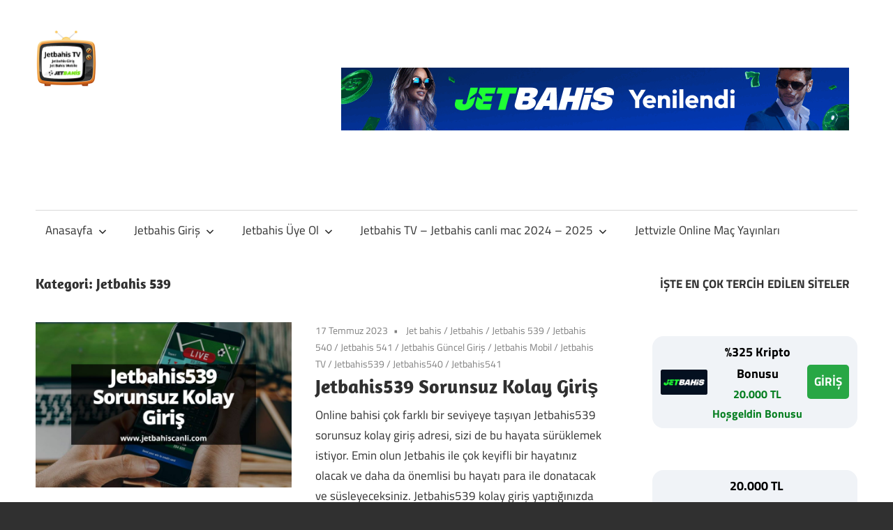

--- FILE ---
content_type: text/html; charset=UTF-8
request_url: https://www.jetbahiscanli.com/category/jetbahis-539/
body_size: 19822
content:
<!DOCTYPE html>
<html lang="tr" prefix="og: https://ogp.me/ns#">

<head>
<meta charset="UTF-8">
<meta name="viewport" content="width=device-width, initial-scale=1">
<link rel="profile" href="http://gmpg.org/xfn/11">
<link rel="pingback" href="https://www.jetbahiscanli.com/xmlrpc.php">


<!-- Rank Math PRO tarafından Arama Motoru Optimizasyonu - https://rankmath.com/ -->
<title>Jetbahis 539 arşivleri - Jetbahis TV</title>
<meta name="robots" content="follow, index, max-snippet:-1, max-video-preview:-1, max-image-preview:large"/>
<link rel="canonical" href="https://www.jetbahiscanli.com/category/jetbahis-539/" />
<meta property="og:locale" content="tr_TR" />
<meta property="og:type" content="article" />
<meta property="og:title" content="Jetbahis 539 arşivleri - Jetbahis TV" />
<meta property="og:url" content="https://www.jetbahiscanli.com/category/jetbahis-539/" />
<meta property="og:site_name" content="Jetbahis TV" />
<meta property="og:image" content="https://www.jetbahiscanli.com/wp-content/uploads/2020/07/jetbahis-rank-seo.jpg" />
<meta property="og:image:secure_url" content="https://www.jetbahiscanli.com/wp-content/uploads/2020/07/jetbahis-rank-seo.jpg" />
<meta property="og:image:width" content="1200" />
<meta property="og:image:height" content="630" />
<meta property="og:image:type" content="image/jpeg" />
<meta name="twitter:card" content="summary_large_image" />
<meta name="twitter:title" content="Jetbahis 539 arşivleri - Jetbahis TV" />
<meta name="twitter:image" content="https://www.jetbahiscanli.com/wp-content/uploads/2020/07/jetbahis-rank-seo.jpg" />
<meta name="twitter:label1" content="Yazılar" />
<meta name="twitter:data1" content="1" />
<script type="application/ld+json" class="rank-math-schema-pro">{"@context":"https://schema.org","@graph":[{"@type":"Organization","@id":"https://www.jetbahiscanli.com/#organization","name":"Jetbahis Giri\u015f","url":"https://www.jetbahiscanli.com","logo":{"@type":"ImageObject","@id":"https://www.jetbahiscanli.com/#logo","url":"https://www.jetbahiscanli.com/wp-content/uploads/2020/07/jetlogo.png","contentUrl":"https://www.jetbahiscanli.com/wp-content/uploads/2020/07/jetlogo.png","caption":"Jetbahis Giri\u015f","inLanguage":"tr","width":"472","height":"73"}},{"@type":"WebSite","@id":"https://www.jetbahiscanli.com/#website","url":"https://www.jetbahiscanli.com","name":"Jetbahis Giri\u015f","publisher":{"@id":"https://www.jetbahiscanli.com/#organization"},"inLanguage":"tr"},{"@type":"CollectionPage","@id":"https://www.jetbahiscanli.com/category/jetbahis-539/#webpage","url":"https://www.jetbahiscanli.com/category/jetbahis-539/","name":"Jetbahis 539 ar\u015fivleri - Jetbahis TV","isPartOf":{"@id":"https://www.jetbahiscanli.com/#website"},"inLanguage":"tr"}]}</script>
<!-- /Rank Math WordPress SEO eklentisi -->

<link rel="amphtml" href="https://www.jetbahiscanli.com/category/jetbahis-539/amp/" /><meta name="generator" content="AMP for WP 1.1.11"/><link rel="alternate" type="application/rss+xml" title="Jetbahis TV &raquo; akışı" href="https://www.jetbahiscanli.com/feed/" />
<link rel="alternate" type="application/rss+xml" title="Jetbahis TV &raquo; Jetbahis 539 kategori akışı" href="https://www.jetbahiscanli.com/category/jetbahis-539/feed/" />
<style id='wp-img-auto-sizes-contain-inline-css' type='text/css'>
img:is([sizes=auto i],[sizes^="auto," i]){contain-intrinsic-size:3000px 1500px}
/*# sourceURL=wp-img-auto-sizes-contain-inline-css */
</style>
<link rel='stylesheet' id='maxwell-theme-fonts-css' href='https://www.jetbahiscanli.com/wp-content/fonts/406ac56797c280e19abbab17cc7281bb.css?ver=20201110' type='text/css' media='all' />
<style id='wp-emoji-styles-inline-css' type='text/css'>

	img.wp-smiley, img.emoji {
		display: inline !important;
		border: none !important;
		box-shadow: none !important;
		height: 1em !important;
		width: 1em !important;
		margin: 0 0.07em !important;
		vertical-align: -0.1em !important;
		background: none !important;
		padding: 0 !important;
	}
/*# sourceURL=wp-emoji-styles-inline-css */
</style>
<style id='wp-block-library-inline-css' type='text/css'>
:root{--wp-block-synced-color:#7a00df;--wp-block-synced-color--rgb:122,0,223;--wp-bound-block-color:var(--wp-block-synced-color);--wp-editor-canvas-background:#ddd;--wp-admin-theme-color:#007cba;--wp-admin-theme-color--rgb:0,124,186;--wp-admin-theme-color-darker-10:#006ba1;--wp-admin-theme-color-darker-10--rgb:0,107,160.5;--wp-admin-theme-color-darker-20:#005a87;--wp-admin-theme-color-darker-20--rgb:0,90,135;--wp-admin-border-width-focus:2px}@media (min-resolution:192dpi){:root{--wp-admin-border-width-focus:1.5px}}.wp-element-button{cursor:pointer}:root .has-very-light-gray-background-color{background-color:#eee}:root .has-very-dark-gray-background-color{background-color:#313131}:root .has-very-light-gray-color{color:#eee}:root .has-very-dark-gray-color{color:#313131}:root .has-vivid-green-cyan-to-vivid-cyan-blue-gradient-background{background:linear-gradient(135deg,#00d084,#0693e3)}:root .has-purple-crush-gradient-background{background:linear-gradient(135deg,#34e2e4,#4721fb 50%,#ab1dfe)}:root .has-hazy-dawn-gradient-background{background:linear-gradient(135deg,#faaca8,#dad0ec)}:root .has-subdued-olive-gradient-background{background:linear-gradient(135deg,#fafae1,#67a671)}:root .has-atomic-cream-gradient-background{background:linear-gradient(135deg,#fdd79a,#004a59)}:root .has-nightshade-gradient-background{background:linear-gradient(135deg,#330968,#31cdcf)}:root .has-midnight-gradient-background{background:linear-gradient(135deg,#020381,#2874fc)}:root{--wp--preset--font-size--normal:16px;--wp--preset--font-size--huge:42px}.has-regular-font-size{font-size:1em}.has-larger-font-size{font-size:2.625em}.has-normal-font-size{font-size:var(--wp--preset--font-size--normal)}.has-huge-font-size{font-size:var(--wp--preset--font-size--huge)}.has-text-align-center{text-align:center}.has-text-align-left{text-align:left}.has-text-align-right{text-align:right}.has-fit-text{white-space:nowrap!important}#end-resizable-editor-section{display:none}.aligncenter{clear:both}.items-justified-left{justify-content:flex-start}.items-justified-center{justify-content:center}.items-justified-right{justify-content:flex-end}.items-justified-space-between{justify-content:space-between}.screen-reader-text{border:0;clip-path:inset(50%);height:1px;margin:-1px;overflow:hidden;padding:0;position:absolute;width:1px;word-wrap:normal!important}.screen-reader-text:focus{background-color:#ddd;clip-path:none;color:#444;display:block;font-size:1em;height:auto;left:5px;line-height:normal;padding:15px 23px 14px;text-decoration:none;top:5px;width:auto;z-index:100000}html :where(.has-border-color){border-style:solid}html :where([style*=border-top-color]){border-top-style:solid}html :where([style*=border-right-color]){border-right-style:solid}html :where([style*=border-bottom-color]){border-bottom-style:solid}html :where([style*=border-left-color]){border-left-style:solid}html :where([style*=border-width]){border-style:solid}html :where([style*=border-top-width]){border-top-style:solid}html :where([style*=border-right-width]){border-right-style:solid}html :where([style*=border-bottom-width]){border-bottom-style:solid}html :where([style*=border-left-width]){border-left-style:solid}html :where(img[class*=wp-image-]){height:auto;max-width:100%}:where(figure){margin:0 0 1em}html :where(.is-position-sticky){--wp-admin--admin-bar--position-offset:var(--wp-admin--admin-bar--height,0px)}@media screen and (max-width:600px){html :where(.is-position-sticky){--wp-admin--admin-bar--position-offset:0px}}

/*# sourceURL=wp-block-library-inline-css */
</style><style id='wp-block-heading-inline-css' type='text/css'>
h1:where(.wp-block-heading).has-background,h2:where(.wp-block-heading).has-background,h3:where(.wp-block-heading).has-background,h4:where(.wp-block-heading).has-background,h5:where(.wp-block-heading).has-background,h6:where(.wp-block-heading).has-background{padding:1.25em 2.375em}h1.has-text-align-left[style*=writing-mode]:where([style*=vertical-lr]),h1.has-text-align-right[style*=writing-mode]:where([style*=vertical-rl]),h2.has-text-align-left[style*=writing-mode]:where([style*=vertical-lr]),h2.has-text-align-right[style*=writing-mode]:where([style*=vertical-rl]),h3.has-text-align-left[style*=writing-mode]:where([style*=vertical-lr]),h3.has-text-align-right[style*=writing-mode]:where([style*=vertical-rl]),h4.has-text-align-left[style*=writing-mode]:where([style*=vertical-lr]),h4.has-text-align-right[style*=writing-mode]:where([style*=vertical-rl]),h5.has-text-align-left[style*=writing-mode]:where([style*=vertical-lr]),h5.has-text-align-right[style*=writing-mode]:where([style*=vertical-rl]),h6.has-text-align-left[style*=writing-mode]:where([style*=vertical-lr]),h6.has-text-align-right[style*=writing-mode]:where([style*=vertical-rl]){rotate:180deg}
/*# sourceURL=https://www.jetbahiscanli.com/wp-includes/blocks/heading/style.min.css */
</style>
<style id='wp-block-paragraph-inline-css' type='text/css'>
.is-small-text{font-size:.875em}.is-regular-text{font-size:1em}.is-large-text{font-size:2.25em}.is-larger-text{font-size:3em}.has-drop-cap:not(:focus):first-letter{float:left;font-size:8.4em;font-style:normal;font-weight:100;line-height:.68;margin:.05em .1em 0 0;text-transform:uppercase}body.rtl .has-drop-cap:not(:focus):first-letter{float:none;margin-left:.1em}p.has-drop-cap.has-background{overflow:hidden}:root :where(p.has-background){padding:1.25em 2.375em}:where(p.has-text-color:not(.has-link-color)) a{color:inherit}p.has-text-align-left[style*="writing-mode:vertical-lr"],p.has-text-align-right[style*="writing-mode:vertical-rl"]{rotate:180deg}
/*# sourceURL=https://www.jetbahiscanli.com/wp-includes/blocks/paragraph/style.min.css */
</style>
<style id='global-styles-inline-css' type='text/css'>
:root{--wp--preset--aspect-ratio--square: 1;--wp--preset--aspect-ratio--4-3: 4/3;--wp--preset--aspect-ratio--3-4: 3/4;--wp--preset--aspect-ratio--3-2: 3/2;--wp--preset--aspect-ratio--2-3: 2/3;--wp--preset--aspect-ratio--16-9: 16/9;--wp--preset--aspect-ratio--9-16: 9/16;--wp--preset--color--black: #000000;--wp--preset--color--cyan-bluish-gray: #abb8c3;--wp--preset--color--white: #ffffff;--wp--preset--color--pale-pink: #f78da7;--wp--preset--color--vivid-red: #cf2e2e;--wp--preset--color--luminous-vivid-orange: #ff6900;--wp--preset--color--luminous-vivid-amber: #fcb900;--wp--preset--color--light-green-cyan: #7bdcb5;--wp--preset--color--vivid-green-cyan: #00d084;--wp--preset--color--pale-cyan-blue: #8ed1fc;--wp--preset--color--vivid-cyan-blue: #0693e3;--wp--preset--color--vivid-purple: #9b51e0;--wp--preset--color--primary: #33bbcc;--wp--preset--color--secondary: #008899;--wp--preset--color--tertiary: #005566;--wp--preset--color--accent: #cc3833;--wp--preset--color--highlight: #009912;--wp--preset--color--light-gray: #f0f0f0;--wp--preset--color--gray: #999999;--wp--preset--color--dark-gray: #303030;--wp--preset--gradient--vivid-cyan-blue-to-vivid-purple: linear-gradient(135deg,rgb(6,147,227) 0%,rgb(155,81,224) 100%);--wp--preset--gradient--light-green-cyan-to-vivid-green-cyan: linear-gradient(135deg,rgb(122,220,180) 0%,rgb(0,208,130) 100%);--wp--preset--gradient--luminous-vivid-amber-to-luminous-vivid-orange: linear-gradient(135deg,rgb(252,185,0) 0%,rgb(255,105,0) 100%);--wp--preset--gradient--luminous-vivid-orange-to-vivid-red: linear-gradient(135deg,rgb(255,105,0) 0%,rgb(207,46,46) 100%);--wp--preset--gradient--very-light-gray-to-cyan-bluish-gray: linear-gradient(135deg,rgb(238,238,238) 0%,rgb(169,184,195) 100%);--wp--preset--gradient--cool-to-warm-spectrum: linear-gradient(135deg,rgb(74,234,220) 0%,rgb(151,120,209) 20%,rgb(207,42,186) 40%,rgb(238,44,130) 60%,rgb(251,105,98) 80%,rgb(254,248,76) 100%);--wp--preset--gradient--blush-light-purple: linear-gradient(135deg,rgb(255,206,236) 0%,rgb(152,150,240) 100%);--wp--preset--gradient--blush-bordeaux: linear-gradient(135deg,rgb(254,205,165) 0%,rgb(254,45,45) 50%,rgb(107,0,62) 100%);--wp--preset--gradient--luminous-dusk: linear-gradient(135deg,rgb(255,203,112) 0%,rgb(199,81,192) 50%,rgb(65,88,208) 100%);--wp--preset--gradient--pale-ocean: linear-gradient(135deg,rgb(255,245,203) 0%,rgb(182,227,212) 50%,rgb(51,167,181) 100%);--wp--preset--gradient--electric-grass: linear-gradient(135deg,rgb(202,248,128) 0%,rgb(113,206,126) 100%);--wp--preset--gradient--midnight: linear-gradient(135deg,rgb(2,3,129) 0%,rgb(40,116,252) 100%);--wp--preset--font-size--small: 13px;--wp--preset--font-size--medium: 20px;--wp--preset--font-size--large: 36px;--wp--preset--font-size--x-large: 42px;--wp--preset--spacing--20: 0.44rem;--wp--preset--spacing--30: 0.67rem;--wp--preset--spacing--40: 1rem;--wp--preset--spacing--50: 1.5rem;--wp--preset--spacing--60: 2.25rem;--wp--preset--spacing--70: 3.38rem;--wp--preset--spacing--80: 5.06rem;--wp--preset--shadow--natural: 6px 6px 9px rgba(0, 0, 0, 0.2);--wp--preset--shadow--deep: 12px 12px 50px rgba(0, 0, 0, 0.4);--wp--preset--shadow--sharp: 6px 6px 0px rgba(0, 0, 0, 0.2);--wp--preset--shadow--outlined: 6px 6px 0px -3px rgb(255, 255, 255), 6px 6px rgb(0, 0, 0);--wp--preset--shadow--crisp: 6px 6px 0px rgb(0, 0, 0);}:where(.is-layout-flex){gap: 0.5em;}:where(.is-layout-grid){gap: 0.5em;}body .is-layout-flex{display: flex;}.is-layout-flex{flex-wrap: wrap;align-items: center;}.is-layout-flex > :is(*, div){margin: 0;}body .is-layout-grid{display: grid;}.is-layout-grid > :is(*, div){margin: 0;}:where(.wp-block-columns.is-layout-flex){gap: 2em;}:where(.wp-block-columns.is-layout-grid){gap: 2em;}:where(.wp-block-post-template.is-layout-flex){gap: 1.25em;}:where(.wp-block-post-template.is-layout-grid){gap: 1.25em;}.has-black-color{color: var(--wp--preset--color--black) !important;}.has-cyan-bluish-gray-color{color: var(--wp--preset--color--cyan-bluish-gray) !important;}.has-white-color{color: var(--wp--preset--color--white) !important;}.has-pale-pink-color{color: var(--wp--preset--color--pale-pink) !important;}.has-vivid-red-color{color: var(--wp--preset--color--vivid-red) !important;}.has-luminous-vivid-orange-color{color: var(--wp--preset--color--luminous-vivid-orange) !important;}.has-luminous-vivid-amber-color{color: var(--wp--preset--color--luminous-vivid-amber) !important;}.has-light-green-cyan-color{color: var(--wp--preset--color--light-green-cyan) !important;}.has-vivid-green-cyan-color{color: var(--wp--preset--color--vivid-green-cyan) !important;}.has-pale-cyan-blue-color{color: var(--wp--preset--color--pale-cyan-blue) !important;}.has-vivid-cyan-blue-color{color: var(--wp--preset--color--vivid-cyan-blue) !important;}.has-vivid-purple-color{color: var(--wp--preset--color--vivid-purple) !important;}.has-black-background-color{background-color: var(--wp--preset--color--black) !important;}.has-cyan-bluish-gray-background-color{background-color: var(--wp--preset--color--cyan-bluish-gray) !important;}.has-white-background-color{background-color: var(--wp--preset--color--white) !important;}.has-pale-pink-background-color{background-color: var(--wp--preset--color--pale-pink) !important;}.has-vivid-red-background-color{background-color: var(--wp--preset--color--vivid-red) !important;}.has-luminous-vivid-orange-background-color{background-color: var(--wp--preset--color--luminous-vivid-orange) !important;}.has-luminous-vivid-amber-background-color{background-color: var(--wp--preset--color--luminous-vivid-amber) !important;}.has-light-green-cyan-background-color{background-color: var(--wp--preset--color--light-green-cyan) !important;}.has-vivid-green-cyan-background-color{background-color: var(--wp--preset--color--vivid-green-cyan) !important;}.has-pale-cyan-blue-background-color{background-color: var(--wp--preset--color--pale-cyan-blue) !important;}.has-vivid-cyan-blue-background-color{background-color: var(--wp--preset--color--vivid-cyan-blue) !important;}.has-vivid-purple-background-color{background-color: var(--wp--preset--color--vivid-purple) !important;}.has-black-border-color{border-color: var(--wp--preset--color--black) !important;}.has-cyan-bluish-gray-border-color{border-color: var(--wp--preset--color--cyan-bluish-gray) !important;}.has-white-border-color{border-color: var(--wp--preset--color--white) !important;}.has-pale-pink-border-color{border-color: var(--wp--preset--color--pale-pink) !important;}.has-vivid-red-border-color{border-color: var(--wp--preset--color--vivid-red) !important;}.has-luminous-vivid-orange-border-color{border-color: var(--wp--preset--color--luminous-vivid-orange) !important;}.has-luminous-vivid-amber-border-color{border-color: var(--wp--preset--color--luminous-vivid-amber) !important;}.has-light-green-cyan-border-color{border-color: var(--wp--preset--color--light-green-cyan) !important;}.has-vivid-green-cyan-border-color{border-color: var(--wp--preset--color--vivid-green-cyan) !important;}.has-pale-cyan-blue-border-color{border-color: var(--wp--preset--color--pale-cyan-blue) !important;}.has-vivid-cyan-blue-border-color{border-color: var(--wp--preset--color--vivid-cyan-blue) !important;}.has-vivid-purple-border-color{border-color: var(--wp--preset--color--vivid-purple) !important;}.has-vivid-cyan-blue-to-vivid-purple-gradient-background{background: var(--wp--preset--gradient--vivid-cyan-blue-to-vivid-purple) !important;}.has-light-green-cyan-to-vivid-green-cyan-gradient-background{background: var(--wp--preset--gradient--light-green-cyan-to-vivid-green-cyan) !important;}.has-luminous-vivid-amber-to-luminous-vivid-orange-gradient-background{background: var(--wp--preset--gradient--luminous-vivid-amber-to-luminous-vivid-orange) !important;}.has-luminous-vivid-orange-to-vivid-red-gradient-background{background: var(--wp--preset--gradient--luminous-vivid-orange-to-vivid-red) !important;}.has-very-light-gray-to-cyan-bluish-gray-gradient-background{background: var(--wp--preset--gradient--very-light-gray-to-cyan-bluish-gray) !important;}.has-cool-to-warm-spectrum-gradient-background{background: var(--wp--preset--gradient--cool-to-warm-spectrum) !important;}.has-blush-light-purple-gradient-background{background: var(--wp--preset--gradient--blush-light-purple) !important;}.has-blush-bordeaux-gradient-background{background: var(--wp--preset--gradient--blush-bordeaux) !important;}.has-luminous-dusk-gradient-background{background: var(--wp--preset--gradient--luminous-dusk) !important;}.has-pale-ocean-gradient-background{background: var(--wp--preset--gradient--pale-ocean) !important;}.has-electric-grass-gradient-background{background: var(--wp--preset--gradient--electric-grass) !important;}.has-midnight-gradient-background{background: var(--wp--preset--gradient--midnight) !important;}.has-small-font-size{font-size: var(--wp--preset--font-size--small) !important;}.has-medium-font-size{font-size: var(--wp--preset--font-size--medium) !important;}.has-large-font-size{font-size: var(--wp--preset--font-size--large) !important;}.has-x-large-font-size{font-size: var(--wp--preset--font-size--x-large) !important;}
/*# sourceURL=global-styles-inline-css */
</style>

<style id='classic-theme-styles-inline-css' type='text/css'>
/*! This file is auto-generated */
.wp-block-button__link{color:#fff;background-color:#32373c;border-radius:9999px;box-shadow:none;text-decoration:none;padding:calc(.667em + 2px) calc(1.333em + 2px);font-size:1.125em}.wp-block-file__button{background:#32373c;color:#fff;text-decoration:none}
/*# sourceURL=/wp-includes/css/classic-themes.min.css */
</style>
<link rel='stylesheet' id='amp-table-posts-fetcher-css-css' href='https://www.jetbahiscanli.com/wp-content/plugins/amp-table-fetch-posts/css/amp-table-posts-fetcher.css?ver=6.9' type='text/css' media='all' />
<link rel='stylesheet' id='ez-toc-css' href='https://www.jetbahiscanli.com/wp-content/plugins/easy-table-of-contents/assets/css/screen.min.css?ver=2.0.74' type='text/css' media='all' />
<style id='ez-toc-inline-css' type='text/css'>
div#ez-toc-container .ez-toc-title {font-size: 120%;}div#ez-toc-container .ez-toc-title {font-weight: 500;}div#ez-toc-container ul li , div#ez-toc-container ul li a {font-size: 95%;}div#ez-toc-container ul li , div#ez-toc-container ul li a {font-weight: 500;}div#ez-toc-container nav ul ul li {font-size: 90%;}
.ez-toc-container-direction {direction: ltr;}.ez-toc-counter ul{counter-reset: item ;}.ez-toc-counter nav ul li a::before {content: counters(item, '.', decimal) '. ';display: inline-block;counter-increment: item;flex-grow: 0;flex-shrink: 0;margin-right: .2em; float: left; }.ez-toc-widget-direction {direction: ltr;}.ez-toc-widget-container ul{counter-reset: item ;}.ez-toc-widget-container nav ul li a::before {content: counters(item, '.', decimal) '. ';display: inline-block;counter-increment: item;flex-grow: 0;flex-shrink: 0;margin-right: .2em; float: left; }
/*# sourceURL=ez-toc-inline-css */
</style>
<link rel='stylesheet' id='maxwell-stylesheet-css' href='https://www.jetbahiscanli.com/wp-content/themes/maxwell/style.css?ver=2.4.1' type='text/css' media='all' />
<style id='maxwell-stylesheet-inline-css' type='text/css'>
.site-title, .site-description { position: absolute; clip: rect(1px, 1px, 1px, 1px); width: 1px; height: 1px; overflow: hidden; }
.site-branding .custom-logo { width: 88px; }
/*# sourceURL=maxwell-stylesheet-inline-css */
</style>
<link rel='stylesheet' id='maxwell-safari-flexbox-fixes-css' href='https://www.jetbahiscanli.com/wp-content/themes/maxwell/assets/css/safari-flexbox-fixes.css?ver=20200827' type='text/css' media='all' />
<script type="text/javascript" src="https://www.jetbahiscanli.com/wp-content/themes/maxwell/assets/js/svgxuse.min.js?ver=1.2.6" id="svgxuse-js"></script>
<script type="text/javascript" src="https://www.jetbahiscanli.com/wp-includes/js/jquery/jquery.min.js?ver=3.7.1" id="jquery-core-js"></script>
<script type="text/javascript" src="https://www.jetbahiscanli.com/wp-includes/js/jquery/jquery-migrate.min.js?ver=3.4.1" id="jquery-migrate-js"></script>
<script type="text/javascript" src="https://www.jetbahiscanli.com/wp-content/themes/maxwell/assets/js/jquery.flexslider-min.js?ver=2.6.0" id="jquery-flexslider-js"></script>
<script type="text/javascript" id="maxwell-slider-js-extra">
/* <![CDATA[ */
var maxwell_slider_params = {"animation":"slide","speed":"7000"};
//# sourceURL=maxwell-slider-js-extra
/* ]]> */
</script>
<script type="text/javascript" src="https://www.jetbahiscanli.com/wp-content/themes/maxwell/assets/js/slider.js?ver=20170421" id="maxwell-slider-js"></script>
<link rel="https://api.w.org/" href="https://www.jetbahiscanli.com/wp-json/" /><link rel="alternate" title="JSON" type="application/json" href="https://www.jetbahiscanli.com/wp-json/wp/v2/categories/519" /><link rel="EditURI" type="application/rsd+xml" title="RSD" href="https://www.jetbahiscanli.com/xmlrpc.php?rsd" />
<meta name="generator" content="WordPress 6.9" />
<style>
            /* Desktop Styles */
            .amp-table-post-content .amp-table-post-heading {
                font-size: 18px;
            }
            .amp-table-post-content .amp-table-post-subheading {
                font-size: 16px;
            }
            .amp-table-post-content .amp-table-post-button {
                font-size: 14px;
            }

            /* Mobile Styles */
            @media only screen and (max-width: 768px) {
                .amp-table-post-content .amp-table-post-heading {
                    font-size: 14px;
                }
                .amp-table-post-content .amp-table-post-subheading {
                    font-size: 12px;
                }
                .amp-table-post-content .amp-table-post-button {
                    font-size: 12px;
                }
            }
        </style>
		<!-- GA Google Analytics @ https://m0n.co/ga -->
		<script async src="https://www.googletagmanager.com/gtag/js?id=G-60XEYG6TV2"></script>
		<script>
			window.dataLayer = window.dataLayer || [];
			function gtag(){dataLayer.push(arguments);}
			gtag('js', new Date());
			gtag('config', 'G-60XEYG6TV2');
		</script>

	<link rel="icon" href="https://www.jetbahiscanli.com/wp-content/uploads/2020/05/cropped-jetbahisyeni-32x32.png" sizes="32x32" />
<link rel="icon" href="https://www.jetbahiscanli.com/wp-content/uploads/2020/05/cropped-jetbahisyeni-192x192.png" sizes="192x192" />
<link rel="apple-touch-icon" href="https://www.jetbahiscanli.com/wp-content/uploads/2020/05/cropped-jetbahisyeni-180x180.png" />
<meta name="msapplication-TileImage" content="https://www.jetbahiscanli.com/wp-content/uploads/2020/05/cropped-jetbahisyeni-270x270.png" />
</head>

<body class="archive category category-jetbahis-539 category-519 wp-custom-logo wp-embed-responsive wp-theme-maxwell post-layout-one-column">

	
	
	<div id="page" class="hfeed site">

		<a class="skip-link screen-reader-text" href="#content">Skip to content</a>

		
		<header id="masthead" class="site-header clearfix" role="banner">

			<div class="header-main container clearfix">

				<div id="logo" class="site-branding clearfix">

					<a href="https://www.jetbahiscanli.com/" class="custom-logo-link" rel="home"><img width="177" height="164" src="https://www.jetbahiscanli.com/wp-content/uploads/2021/03/cropped-jetbahiscanli-com-1.png" class="custom-logo" alt="Jetbahis TV" decoding="async" /></a>					
			<p class="site-title"><a href="https://www.jetbahiscanli.com/" rel="home">Jetbahis TV</a></p>

								
			<p class="site-description">Jetbahis TV | Canlı Maç | Jetbahis Giriş | Jet Bahis Mobile</p>

			
				</div><!-- .site-branding -->

				<div class="header-widgets clearfix">

					<aside id="block-3" class="header-widget widget_block"><div class="amp-table-posts modern">            <div class="amp-table-post amp_banner">
                <div class="amp-table-post-banner">
                                                <a href="https://cdnt1.awsjbcdn130.com/_92Il54QTmO8M7n65vo01vWNd7ZgqdRLk/22/" target="_blank">
                         
                                <img decoding="async" src="/src-path/2026/01/jetbahis-giris-jetbahis.gif" alt="Jetbahis"> 
                            </a>                </div>
            </div>
        </div></aside>
				</div><!-- .header-widgets -->

			</div><!-- .header-main -->

			

	<div id="main-navigation-wrap" class="primary-navigation-wrap">

		
		<button class="primary-menu-toggle menu-toggle" aria-controls="primary-menu" aria-expanded="false" >
			<svg class="icon icon-menu" aria-hidden="true" role="img"> <use xlink:href="https://www.jetbahiscanli.com/wp-content/themes/maxwell/assets/icons/genericons-neue.svg#menu"></use> </svg><svg class="icon icon-close" aria-hidden="true" role="img"> <use xlink:href="https://www.jetbahiscanli.com/wp-content/themes/maxwell/assets/icons/genericons-neue.svg#close"></use> </svg>			<span class="menu-toggle-text">Navigation</span>
		</button>

		<div class="primary-navigation">

			<nav id="site-navigation" class="main-navigation" role="navigation"  aria-label="Primary Menu">

				<ul id="primary-menu" class="menu"><li id="menu-item-11" class="menu-item menu-item-type-custom menu-item-object-custom menu-item-home menu-item-has-children menu-item-11"><a href="https://www.jetbahiscanli.com/">Anasayfa<svg class="icon icon-expand" aria-hidden="true" role="img"> <use xlink:href="https://www.jetbahiscanli.com/wp-content/themes/maxwell/assets/icons/genericons-neue.svg#expand"></use> </svg></a>
<ul class="sub-menu">
	<li id="menu-item-229" class="menu-item menu-item-type-post_type menu-item-object-post menu-item-has-children menu-item-229"><a href="https://www.jetbahiscanli.com/jetbahis-guvenilir-mi-ve-jet-bahis-musteri-hizmetleri/">Jetbahis Güvenilir mi<svg class="icon icon-expand" aria-hidden="true" role="img"> <use xlink:href="https://www.jetbahiscanli.com/wp-content/themes/maxwell/assets/icons/genericons-neue.svg#expand"></use> </svg></a>
	<ul class="sub-menu">
		<li id="menu-item-158" class="menu-item menu-item-type-post_type menu-item-object-post menu-item-158"><a href="https://www.jetbahiscanli.com/jetbahis135-com-giriste-jet-hizinda-para-yatir/">Jetbahis Para Yatırma</a></li>
	</ul>
</li>
</ul>
</li>
<li id="menu-item-157" class="menu-item menu-item-type-post_type menu-item-object-post menu-item-has-children menu-item-157"><a href="https://www.jetbahiscanli.com/jetbahis-giris-yeni-adresi-bonus-canli-bahis-siteleri/">Jetbahis Giriş<svg class="icon icon-expand" aria-hidden="true" role="img"> <use xlink:href="https://www.jetbahiscanli.com/wp-content/themes/maxwell/assets/icons/genericons-neue.svg#expand"></use> </svg></a>
<ul class="sub-menu">
	<li id="menu-item-859" class="menu-item menu-item-type-post_type menu-item-object-post menu-item-859"><a href="https://www.jetbahiscanli.com/jetbahis842-yenilenen-bonuslara-goz-at/">Jetbahis842 Yenilenen Bonuslara Göz At</a></li>
	<li id="menu-item-819" class="menu-item menu-item-type-post_type menu-item-object-post menu-item-819"><a href="https://www.jetbahiscanli.com/jetbahis637-sorunsuz-giris-nasil-yapilir/">Jetbahis637 Sorunsuz Giriş Nasıl Yapılır</a></li>
	<li id="menu-item-812" class="menu-item menu-item-type-post_type menu-item-object-post menu-item-812"><a href="https://www.jetbahiscanli.com/jetbahis634-en-son-giris-adresi-ne-oldu/">Jetbahis634 En Son Giriş Adresi Ne Oldu</a></li>
	<li id="menu-item-800" class="menu-item menu-item-type-post_type menu-item-object-post menu-item-800"><a href="https://www.jetbahiscanli.com/jetbahis631-direkt-giris-adresi-burada/">Jetbahis631 Direkt Giriş Adresi Burada</a></li>
	<li id="menu-item-792" class="menu-item menu-item-type-post_type menu-item-object-post menu-item-792"><a href="https://www.jetbahiscanli.com/jetbahis627-firtina-aslana-karsi/">Jetbahis627 Fırtına Aslan’a Karşı 1500TL Bedava Bahis</a></li>
	<li id="menu-item-784" class="menu-item menu-item-type-post_type menu-item-object-post menu-item-784"><a href="https://www.jetbahiscanli.com/jetbahis624-ile-her-gun-250tl-bedava-bahis/">Jetbahis624 ile Her Gün 250TL Bedava Bahis Kazan</a></li>
	<li id="menu-item-771" class="menu-item menu-item-type-post_type menu-item-object-post menu-item-771"><a href="https://www.jetbahiscanli.com/jetbahis613-en-hizli-giris-adresi-nedir/">Jetbahis613 En Hızlı Giriş Adresi Nedir</a></li>
	<li id="menu-item-764" class="menu-item menu-item-type-post_type menu-item-object-post menu-item-764"><a href="https://www.jetbahiscanli.com/jetbahis606-son-giris-adresi-degisti/">Jetbahis606 Son Giriş Adresi Değişti</a></li>
	<li id="menu-item-750" class="menu-item menu-item-type-post_type menu-item-object-post menu-item-750"><a href="https://www.jetbahiscanli.com/jetbahis594-en-yeni-hizli-giris-adresi/">Jetbahis594 En Yeni Hızlı Giriş Adresi</a></li>
	<li id="menu-item-741" class="menu-item menu-item-type-post_type menu-item-object-post menu-item-741"><a href="https://www.jetbahiscanli.com/jetbahis588-hizli-ve-direkt-giris/">Jetbahis588 Hızlı ve Direkt Giriş</a></li>
	<li id="menu-item-735" class="menu-item menu-item-type-post_type menu-item-object-post menu-item-735"><a href="https://www.jetbahiscanli.com/jetbahis585-giris-yap-5000tl-bonus-kazan/">Jetbahis585 Giriş Yap 5000TL Bonus Kazan</a></li>
	<li id="menu-item-729" class="menu-item menu-item-type-post_type menu-item-object-post menu-item-729"><a href="https://www.jetbahiscanli.com/jetbahis582-keyifli-bol-kazancli/">Jetbahis582 Keyifli Bol Kazançlı</a></li>
	<li id="menu-item-722" class="menu-item menu-item-type-post_type menu-item-object-post menu-item-722"><a href="https://www.jetbahiscanli.com/jetbahis566-guncel-giris-adresi-her-ay-6000tl/">Jetbahis566 Güncel Giriş Adresi Her Ay 6000TL</a></li>
	<li id="menu-item-706" class="menu-item menu-item-type-post_type menu-item-object-post menu-item-706"><a href="https://www.jetbahiscanli.com/jetbahis559-giris-her-gun-200tl-bedava-bahis/">Jetbahis559 Giriş Her Gün 200TL Bedava Bahis</a></li>
	<li id="menu-item-695" class="menu-item menu-item-type-post_type menu-item-object-post menu-item-695"><a href="https://www.jetbahiscanli.com/jetbahis556-ile-6000tl-bedava-bahis/">Jetbahis556 ile 6000TL Bedava Bahis</a></li>
	<li id="menu-item-667" class="menu-item menu-item-type-post_type menu-item-object-post menu-item-667"><a href="https://www.jetbahiscanli.com/jetbahis553-her-gun-200tl-her-ay-6000tl/">Jetbahis553 Her Gün 200TL Her Ay 6000TL Bedava Bahis</a></li>
	<li id="menu-item-668" class="menu-item menu-item-type-post_type menu-item-object-post menu-item-668"><a href="https://www.jetbahiscanli.com/jetbahis550-ayda-6000tl-bedava-bahis/">Jetbahis550 Ayda 6000TL Bedava Bahis</a></li>
	<li id="menu-item-629" class="menu-item menu-item-type-post_type menu-item-object-post menu-item-629"><a href="https://www.jetbahiscanli.com/jetbahis547-uc-buyuklere-ekstra-15-oran/">Jetbahis547 Üç Büyüklere Ekstra 15 Oran</a></li>
	<li id="menu-item-622" class="menu-item menu-item-type-post_type menu-item-object-post menu-item-622"><a href="https://www.jetbahiscanli.com/jetbahis544-goller-atilsin-2500tl-hesaba/">Jetbahis544 Goller Atılsın 2500TL Hesaba Gelsin</a></li>
	<li id="menu-item-612" class="menu-item menu-item-type-post_type menu-item-object-post menu-item-612"><a href="https://www.jetbahiscanli.com/jetbahis539-sorunsuz-kolay-giris/">Jetbahis539 Sorunsuz Kolay Giriş</a></li>
	<li id="menu-item-597" class="menu-item menu-item-type-post_type menu-item-object-post menu-item-597"><a href="https://www.jetbahiscanli.com/jetbahis533-guncel-direkt-giris-adresi/">Jetbahis533 Güncel Direkt Giriş Adresi</a></li>
	<li id="menu-item-584" class="menu-item menu-item-type-post_type menu-item-object-post menu-item-584"><a href="https://www.jetbahiscanli.com/jetbahis510-en-guncel-giris-adresi/">Jetbahis510 En Güncel Giriş Adresi</a></li>
	<li id="menu-item-573" class="menu-item menu-item-type-post_type menu-item-object-post menu-item-573"><a href="https://www.jetbahiscanli.com/jetbahis506-hizli-ve-kolay-giris-adresi/">Jetbahis506 Hızlı ve Kolay Giriş Adresi</a></li>
	<li id="menu-item-558" class="menu-item menu-item-type-post_type menu-item-object-post menu-item-558"><a href="https://www.jetbahiscanli.com/jetbahis488-en-son-guncel-adresi/">Jetbahis488 En Son Güncel Adresi</a></li>
	<li id="menu-item-546" class="menu-item menu-item-type-post_type menu-item-object-post menu-item-546"><a href="https://www.jetbahiscanli.com/jetbahis485-guvenli-giris-adresi-nerede/">Jetbahis485 Güvenli Giriş Adresi Nerede</a></li>
	<li id="menu-item-538" class="menu-item menu-item-type-post_type menu-item-object-post menu-item-538"><a href="https://www.jetbahiscanli.com/jetbahis469-giris-adresi-degisikligi/">Jetbahis469 Giriş Adresi Değişikliği</a></li>
	<li id="menu-item-530" class="menu-item menu-item-type-post_type menu-item-object-post menu-item-530"><a href="https://www.jetbahiscanli.com/jetbahis466-guvenli-ve-hizli-giris-adresi/">Jetbahis466 Güvenli ve Hızlı Giriş Adresi</a></li>
	<li id="menu-item-516" class="menu-item menu-item-type-post_type menu-item-object-post menu-item-516"><a href="https://www.jetbahiscanli.com/jetbahis463-yeni-dogrudan-giris-linki/">Jetbahis463 Yeni Doğrudan Giriş Linki </a></li>
	<li id="menu-item-505" class="menu-item menu-item-type-post_type menu-item-object-post menu-item-505"><a href="https://www.jetbahiscanli.com/jetbahis454-en-hizli-giris-adresi/">Jetbahis454 En Hızlı Giriş Adresi</a></li>
	<li id="menu-item-494" class="menu-item menu-item-type-post_type menu-item-object-post menu-item-494"><a href="https://www.jetbahiscanli.com/jetbahis451-guvenli-giris-bedava-bahis/">Jetbahis451 Güvenli Giriş Bedava Bahis</a></li>
	<li id="menu-item-499" class="menu-item menu-item-type-post_type menu-item-object-post menu-item-499"><a href="https://www.jetbahiscanli.com/jetbahis446-direkt-kolay-giris-nasil-yapilir/">Jetbahis446 Direkt Kolay Giriş Nasıl Yapılır</a></li>
	<li id="menu-item-484" class="menu-item menu-item-type-post_type menu-item-object-post menu-item-484"><a href="https://www.jetbahiscanli.com/jetbahis433-guncel-adresi-nedir/">Jetbahis433 Güncel Adresi Nedir</a></li>
	<li id="menu-item-479" class="menu-item menu-item-type-post_type menu-item-object-post menu-item-479"><a href="https://www.jetbahiscanli.com/jetbahis426-canli-bahis-adres-girisi/">Jetbahis426 Canlı Bahis Adres Girişi</a></li>
	<li id="menu-item-471" class="menu-item menu-item-type-post_type menu-item-object-post menu-item-471"><a href="https://www.jetbahiscanli.com/jetbahis421-poker-giris-adresi/">Jetbahis421 Poker Giriş Adresi  </a></li>
	<li id="menu-item-464" class="menu-item menu-item-type-post_type menu-item-object-post menu-item-464"><a href="https://www.jetbahiscanli.com/jetbahis420-giris-tv-izle-ozelligini-dene/">Jetbahis420 Giriş TV İzle Özelliğini Dene</a></li>
	<li id="menu-item-458" class="menu-item menu-item-type-post_type menu-item-object-post menu-item-458"><a href="https://www.jetbahiscanli.com/jetbahis410-guncel-giris-kazancin-kapilarini-aciyor/">Jetbahis410 Güncel Giriş Kazancın Kapılarını Açıyor</a></li>
	<li id="menu-item-453" class="menu-item menu-item-type-post_type menu-item-object-post menu-item-453"><a href="https://www.jetbahiscanli.com/jetbahis409-jetbahis410-jetbahis411-giris/">Jetbahis409-Jetbahis410-Jetbahis411 Giriş</a></li>
	<li id="menu-item-446" class="menu-item menu-item-type-post_type menu-item-object-post menu-item-446"><a href="https://www.jetbahiscanli.com/jetbahis408-giris-yap-1000tl-bonus-kazan/">Jetbahis408 Giriş Yap 1000TL Bonus Kazan</a></li>
	<li id="menu-item-440" class="menu-item menu-item-type-post_type menu-item-object-post menu-item-440"><a href="https://www.jetbahiscanli.com/jetbahis407-kacak-izle-heyecani-yasa/">Jetbahis407 Kaçak İzle Heyecanı Yaşa</a></li>
	<li id="menu-item-432" class="menu-item menu-item-type-post_type menu-item-object-post menu-item-432"><a href="https://www.jetbahiscanli.com/jetbahis406-guncel-giris-adresi-degisti/">Jetbahis406 Güncel Giriş Adresi Değişti</a></li>
	<li id="menu-item-426" class="menu-item menu-item-type-post_type menu-item-object-post menu-item-426"><a href="https://www.jetbahiscanli.com/jetbahis405-tv-izle-ile-tum-maclar-seninle/">Jetbahis405 TV İzle ile Tüm Maçlar Seninle</a></li>
	<li id="menu-item-420" class="menu-item menu-item-type-post_type menu-item-object-post menu-item-420"><a href="https://www.jetbahiscanli.com/jetbahis404-canli-izle-kazan-ve-eglen/">Jetbahis404 Canlı İzle Kazan ve Eğlen</a></li>
	<li id="menu-item-413" class="menu-item menu-item-type-post_type menu-item-object-post menu-item-413"><a href="https://www.jetbahiscanli.com/jetbahis403-kayip-bonusu-ile-kaybetmek-yok/">Jetbahis403 Kayıp Bonusu ile Kaybetmek Yok</a></li>
	<li id="menu-item-406" class="menu-item menu-item-type-post_type menu-item-object-post menu-item-406"><a href="https://www.jetbahiscanli.com/jetbahis402-mobil-giris-ile-jet-hizinda-kazan/">Jetbahis402 Mobil Giriş ile Dilediğin Yerde Jet Hızında Kazan</a></li>
	<li id="menu-item-399" class="menu-item menu-item-type-post_type menu-item-object-post menu-item-399"><a href="https://www.jetbahiscanli.com/jetbahis401-com-en-cok-kazandiran-bahis-ve-casino-sitesi/">Jetbahis401.com En Çok Kazandıran Bahis ve Casino Sitesi</a></li>
	<li id="menu-item-390" class="menu-item menu-item-type-post_type menu-item-object-post menu-item-390"><a href="https://www.jetbahiscanli.com/jetbahis400-com-guncel-jet-hizinda-kazan/">Jetbahis400.com Güncel Giriş ile Jet Hızında Kazan</a></li>
	<li id="menu-item-382" class="menu-item menu-item-type-post_type menu-item-object-post menu-item-382"><a href="https://www.jetbahiscanli.com/jetbahis398-com-giris-guncel/">Jetbahis398.com Giriş Güncel</a></li>
	<li id="menu-item-372" class="menu-item menu-item-type-post_type menu-item-object-post menu-item-372"><a href="https://www.jetbahiscanli.com/jetbahis394-com-giris/">Jetbahis394.com Giriş</a></li>
	<li id="menu-item-337" class="menu-item menu-item-type-post_type menu-item-object-post menu-item-337"><a href="https://www.jetbahiscanli.com/jetbahis350-com-guncel-giris-2022/">Jetbahis350.com Güncel Giriş 2022</a></li>
	<li id="menu-item-311" class="menu-item menu-item-type-post_type menu-item-object-post menu-item-311"><a href="https://www.jetbahiscanli.com/jetbahis290-com-guncel-giris/">Jetbahis290.com Güncel Giriş 2022</a></li>
	<li id="menu-item-192" class="menu-item menu-item-type-post_type menu-item-object-post menu-item-192"><a href="https://www.jetbahiscanli.com/jetbahis138-com-jetbahis139-com-jetbahis140-com-giris/">Jetbahis125.com – Jetbahis126.com – Jetbahis127.com Giriş</a></li>
	<li id="menu-item-186" class="menu-item menu-item-type-post_type menu-item-object-post menu-item-186"><a href="https://www.jetbahiscanli.com/jetbahis137-com/">Jetbahis137.com</a></li>
	<li id="menu-item-187" class="menu-item menu-item-type-post_type menu-item-object-post menu-item-187"><a href="https://www.jetbahiscanli.com/jetbahis136-com-yeni-adresi-canli-bahis-oyna/">Jetbahis123.com Yeni Adresi – Canlı Bahis Oyna</a></li>
	<li id="menu-item-188" class="menu-item menu-item-type-post_type menu-item-object-post menu-item-188"><a href="https://www.jetbahiscanli.com/jetbahis135-com-giriste-jet-hizinda-para-yatir/">Jetbahis135.com Girişte Jet Hızında Para Yatır</a></li>
	<li id="menu-item-189" class="menu-item menu-item-type-post_type menu-item-object-post menu-item-189"><a href="https://www.jetbahiscanli.com/jetbahis133-com-ve-jetbahis134-com-yeni/">Jetbahis133.com ve Jetbahis134.com Yeni</a></li>
</ul>
</li>
<li id="menu-item-346" class="menu-item menu-item-type-post_type menu-item-object-post menu-item-has-children menu-item-346"><a href="https://www.jetbahiscanli.com/2022-jetbahis-uye-ol/">Jetbahis Üye Ol<svg class="icon icon-expand" aria-hidden="true" role="img"> <use xlink:href="https://www.jetbahiscanli.com/wp-content/themes/maxwell/assets/icons/genericons-neue.svg#expand"></use> </svg></a>
<ul class="sub-menu">
	<li id="menu-item-364" class="menu-item menu-item-type-post_type menu-item-object-post menu-item-364"><a href="https://www.jetbahiscanli.com/jetbahis-uyelik-ile-kazanmak-daha-kolay-2022/">Jetbahis Üyelik ile Kazanmak Daha Kolay 2022</a></li>
	<li id="menu-item-757" class="menu-item menu-item-type-post_type menu-item-object-post menu-item-757"><a href="https://www.jetbahiscanli.com/jetbahis-kripto-para-bonusu-hazir/">Jetbahis Kripto Para Bonusu Hazır</a></li>
</ul>
</li>
<li id="menu-item-296" class="menu-item menu-item-type-post_type menu-item-object-post menu-item-has-children menu-item-296"><a href="https://www.jetbahiscanli.com/jetbahis-tv-jetbahis-canli-mac/">Jetbahis TV – Jetbahis canli mac 2024 &#8211; 2025<svg class="icon icon-expand" aria-hidden="true" role="img"> <use xlink:href="https://www.jetbahiscanli.com/wp-content/themes/maxwell/assets/icons/genericons-neue.svg#expand"></use> </svg></a>
<ul class="sub-menu">
	<li id="menu-item-300" class="menu-item menu-item-type-post_type menu-item-object-post menu-item-300"><a href="https://www.jetbahiscanli.com/jetbahis-canli-yayin-jetbahis-mac-2023/">Jetbahis Canlı Yayın – Jetbahis Maç 2023</a></li>
</ul>
</li>
<li id="menu-item-834" class="menu-item menu-item-type-post_type menu-item-object-post menu-item-834"><a href="https://www.jetbahiscanli.com/jettvizle-online-mac-yayinlari/">Jettvizle Online Maç Yayınları</a></li>
</ul>			</nav><!-- #site-navigation -->

		</div><!-- .primary-navigation -->

	</div>



		</header><!-- #masthead -->

		
		
		<div id="content" class="site-content container clearfix">

			
	<section id="primary" class="content-archive content-area">
		<main id="main" class="site-main" role="main">

		
			<header class="page-header">

				<h1 class="archive-title">Kategori: <span>Jetbahis 539</span></h1>				
			</header><!-- .page-header -->

			<div id="post-wrapper" class="post-wrapper clearfix">

				
<div class="post-column clearfix">

	<article id="post-608" class="post-608 post type-post status-publish format-standard has-post-thumbnail hentry category-jet-bahis category-jetbahis category-jetbahis-539 category-jetbahis-540 category-jetbahis-541 category-jetbahis-guncel-giris category-jetbahis-mobil category-jetbahis-tv category-jetbahis539 category-jetbahis540 category-jetbahis541 tag-jet-bahis tag-jet-bahis-giris tag-jetbahis tag-jetbahis-539 tag-jetbahis-540 tag-jetbahis-541 tag-jetbahis-canli-2 tag-jetbahis-giris tag-jetbahis-guncel-giris tag-jetbahis-mobil tag-jetbahis-mobile tag-jetbahis-tv tag-jetbahis-tv-izle tag-jetbahis-uye-ol tag-jetbahis-uyelik tag-jetbahis539 tag-jetbahis540 tag-jetbahis541">

		
			<a class="wp-post-image-link" href="https://www.jetbahiscanli.com/jetbahis539-sorunsuz-kolay-giris/" rel="bookmark">
				<img width="850" height="550" src="https://www.jetbahiscanli.com/wp-content/uploads/2023/07/Jetbahis539-jetbahisgiris-jetbahis-jetbahiscanli-850x550.jpg" class="attachment-post-thumbnail size-post-thumbnail wp-post-image" alt="Jetbahis539-jetbahisgiris-jetbahis-jetbahiscanli" decoding="async" fetchpriority="high" />			</a>

			
		<header class="entry-header">

			<div class="entry-meta"><span class="meta-date"><a href="https://www.jetbahiscanli.com/jetbahis539-sorunsuz-kolay-giris/" title="15:52" rel="bookmark"><time class="entry-date published updated" datetime="2023-07-17T15:52:13+03:00">17 Temmuz 2023</time></a></span><span class="meta-category"> <a href="https://www.jetbahiscanli.com/category/jet-bahis/" rel="category tag">Jet bahis</a> / <a href="https://www.jetbahiscanli.com/category/jetbahis/" rel="category tag">Jetbahis</a> / <a href="https://www.jetbahiscanli.com/category/jetbahis-539/" rel="category tag">Jetbahis 539</a> / <a href="https://www.jetbahiscanli.com/category/jetbahis-540/" rel="category tag">Jetbahis 540</a> / <a href="https://www.jetbahiscanli.com/category/jetbahis-541/" rel="category tag">Jetbahis 541</a> / <a href="https://www.jetbahiscanli.com/category/jetbahis-guncel-giris/" rel="category tag">Jetbahis Güncel Giriş</a> / <a href="https://www.jetbahiscanli.com/category/jetbahis-mobil/" rel="category tag">Jetbahis Mobil</a> / <a href="https://www.jetbahiscanli.com/category/jetbahis-tv/" rel="category tag">Jetbahis TV</a> / <a href="https://www.jetbahiscanli.com/category/jetbahis539/" rel="category tag">Jetbahis539</a> / <a href="https://www.jetbahiscanli.com/category/jetbahis540/" rel="category tag">Jetbahis540</a> / <a href="https://www.jetbahiscanli.com/category/jetbahis541/" rel="category tag">Jetbahis541</a></span></div>
			<h2 class="entry-title"><a href="https://www.jetbahiscanli.com/jetbahis539-sorunsuz-kolay-giris/" rel="bookmark">Jetbahis539 Sorunsuz Kolay Giriş</a></h2>
		</header><!-- .entry-header -->

		<div class="entry-content entry-excerpt clearfix">
			<p>Online bahisi çok farklı bir seviyeye taşıyan Jetbahis539 sorunsuz kolay giriş adresi, sizi de bu hayata sürüklemek istiyor. Emin olun Jetbahis ile çok keyifli bir hayatınız olacak ve daha da önemlisi bu hayatı para ile donatacak ve süsleyeceksiniz. Jetbahis539 kolay giriş yaptığınızda spor bahislerinden sanal spora kadar birçok kategoride hizmet</p>
			
			<a href="https://www.jetbahiscanli.com/jetbahis539-sorunsuz-kolay-giris/" class="more-link">Okumaya devam et</a>

					</div><!-- .entry-content -->

	</article>

</div>

			</div>

			
		
		</main><!-- #main -->
	</section><!-- #primary -->

	
	<section id="secondary" class="sidebar widget-area clearfix" role="complementary">

		<aside id="block-4" class="widget widget_block clearfix"><center><strong>İŞTE EN ÇOK TERCİH EDİLEN SİTELER</strong></center>
<div class="amp-table-posts modern featured">            <div class="amp-table-post amp_featured_post" style="background-color: #f0f3f7;">
                <div class="amp-table-post-logo">
                                                <a href="https://cdnt1.awsjbcdn130.com/_92Il54QTmO8M7n65vo01vWNd7ZgqdRLk/22/" target="_blank">
                         
                                <img decoding="async" src="/src-path/2025/06/jetbahisl3.webp" alt="JetBahis"> 
                            </a>                </div>
                
                                
                <div class="amp-table-post-content">
                    <span class="amp-table-post-heading" style="color: #000000; font-weight: 600">&#37;325 Kripto Bonusu</span>
                    <span class="amp-table-post-subheading" style="color: #057e20; font-weight: 600">20.000 TL Hoşgeldin Bonusu</span>              
                </div>
                                    <div class="amp-table-post-button">
                        <a href="https://cdnt1.awsjbcdn130.com/_92Il54QTmO8M7n65vo01vWNd7ZgqdRLk/22/" class="button" target="_blank" style="background-color: #28a745; color: #fff; font-weight: 600">
                            GİRİŞ                        </a>
                    </div>
                            </div>
        </div>
<div class="amp-table-posts modern">            <div class="amp-table-post amp_table_post" style="background-color: #f0f3f7;">
                <div class="amp-table-post-logo">
                                                <a href="https://zaplynest.com/_Pc7Pm9Oe4Kohm75kwject2Nd7ZgqdRLk/468/" target="_blank">
                         
                                <img decoding="async" src="/src-path/2025/06/bets10l.webp" alt="Bets10"> 
                            </a>                </div>
                
                                
                <div class="amp-table-post-content">
                    <span class="amp-table-post-heading" style="color: #000000; font-weight: 600">20.000 TL Hoşgeldin Ödülü</span>
                    <span class="amp-table-post-subheading" style="color: #057e20; font-weight: 600">&#37;300 Kripto Bonusu</span>              
                </div>
                                    <div class="amp-table-post-button">
                        <a href="https://zaplynest.com/_Pc7Pm9Oe4Kohm75kwject2Nd7ZgqdRLk/468/" class="button" target="_blank" style="background-color: #28a745; color: #fff; font-weight: 600">
                            TIKLA                        </a>
                    </div>
                            </div>
                    <div class="amp-table-post amp_table_post" style="background-color: #f0f3f7;">
                <div class="amp-table-post-logo">
                                                <a href="https://clbanners13.com/_Pc7Pm9Oe4KpS6XfuJzYD-GNd7ZgqdRLk/468/" target="_blank">
                         
                                <img decoding="async" src="/src-path/2025/06/mobilbahisl.webp" alt="MOBİLBAHİS"> 
                            </a>                </div>
                
                                
                <div class="amp-table-post-content">
                    <span class="amp-table-post-heading" style="color: #000000; font-weight: 600">20.000 TL Hoşgeldin Bonusu</span>
                    <span class="amp-table-post-subheading" style="color: #057e20; font-weight: 600">&#37;225 Kripto Bonusu</span>              
                </div>
                                    <div class="amp-table-post-button">
                        <a href="https://clbanners13.com/_Pc7Pm9Oe4KpS6XfuJzYD-GNd7ZgqdRLk/468/" class="button" target="_blank" style="background-color: #28a745; color: #fff; font-weight: 600">
                            TIKLA                        </a>
                    </div>
                            </div>
                    <div class="amp-table-post amp_table_post" style="background-color: #f0f3f7;">
                <div class="amp-table-post-logo">
                                                <a href="https://cdnt11.amzbccdn1121.com/_92Il54QTmO91HsGEvmrXDGNd7ZgqdRLk/22/" target="_blank">
                         
                                <img decoding="async" src="/src-path/2025/06/jokeral.webp" alt="JOKERA"> 
                            </a>                </div>
                
                                
                <div class="amp-table-post-content">
                    <span class="amp-table-post-heading" style="color: #000000; font-weight: 600">3000 TL &#37;200 Bonus</span>
                    <span class="amp-table-post-subheading" style="color: #057e20; font-weight: 600">+50 Freespin</span>              
                </div>
                                    <div class="amp-table-post-button">
                        <a href="https://cdnt11.amzbccdn1121.com/_92Il54QTmO91HsGEvmrXDGNd7ZgqdRLk/22/" class="button" target="_blank" style="background-color: #28a745; color: #fff; font-weight: 600">
                            TIKLA                        </a>
                    </div>
                            </div>
                    <div class="amp-table-post amp_table_post" style="background-color: #f0f3f7;">
                <div class="amp-table-post-logo">
                                                <a href="https://cdn384.netcacheSB140384.com/_92Il54QTmO_QmYR2rUaaEGNd7ZgqdRLk/3/" target="_blank">
                         
                                <img decoding="async" src="/src-path/2025/10/casher-logo-yeni.webp" alt="Ca$her"> 
                            </a>                </div>
                
                                
                <div class="amp-table-post-content">
                    <span class="amp-table-post-heading" style="color: #000000; font-weight: 600">5.000 TL İade Bonusu</span>
                    <span class="amp-table-post-subheading" style="color: #057e20; font-weight: 600">+ 1000 TL Risksiz Bahis</span>              
                </div>
                                    <div class="amp-table-post-button">
                        <a href="https://cdn384.netcacheSB140384.com/_92Il54QTmO_QmYR2rUaaEGNd7ZgqdRLk/3/" class="button" target="_blank" style="background-color: #28a745; color: #fff; font-weight: 600">
                            TIKLA                        </a>
                    </div>
                            </div>
                    <div class="amp-table-post amp_table_post" style="background-color: #f0f3f7;">
                <div class="amp-table-post-logo">
                                                <a href="https://zaplysend.com/_92Il54QTmO8zda5b1MO4l2Nd7ZgqdRLk/22/" target="_blank">
                         
                                <img decoding="async" src="/src-path/2025/07/hitpotl.webp" alt="HitPot"> 
                            </a>                </div>
                
                                
                <div class="amp-table-post-content">
                    <span class="amp-table-post-heading" style="color: #000000; font-weight: 600">Toplam 5000 TL Bonus</span>
                    <span class="amp-table-post-subheading" style="color: #057e20; font-weight: 600">+100 Freespin</span>              
                </div>
                                    <div class="amp-table-post-button">
                        <a href="https://zaplysend.com/_92Il54QTmO8zda5b1MO4l2Nd7ZgqdRLk/22/" class="button" target="_blank" style="background-color: #28a745; color: #fff; font-weight: 600">
                            TIKLA                        </a>
                    </div>
                            </div>
                    <div class="amp-table-post amp_table_post" style="background-color: #f0f3f7;">
                <div class="amp-table-post-logo">
                                                <a href="https://cdnr3.cldfrcmacdn321.com/_Pc7Pm9Oe4Koe0iNTWsYQIGNd7ZgqdRLk/468/" target="_blank">
                         
                                <img decoding="async" src="/src-path/2025/06/casinomaxil.webp" alt="CASİNOMAXİ"> 
                            </a>                </div>
                
                                
                <div class="amp-table-post-content">
                    <span class="amp-table-post-heading" style="color: #000000; font-weight: 600">6.500 TL Bonus</span>
                    <span class="amp-table-post-subheading" style="color: #057e20; font-weight: 600">+ 150 Freespin</span>              
                </div>
                                    <div class="amp-table-post-button">
                        <a href="https://cdnr3.cldfrcmacdn321.com/_Pc7Pm9Oe4Koe0iNTWsYQIGNd7ZgqdRLk/468/" class="button" target="_blank" style="background-color: #28a745; color: #fff; font-weight: 600">
                            TIKLA                        </a>
                    </div>
                            </div>
                    <div class="amp-table-post amp_table_post" style="background-color: #f0f3f7;">
                <div class="amp-table-post-logo">
                                                <a href="https://cdnt2.azrdcdn230.com/_92Il54QTmO8Wi8ASPXRzCmNd7ZgqdRLk/22/" target="_blank">
                         
                                <img decoding="async" src="/src-path/2025/06/discountcasinol3.webp" alt="Discount Casino"> 
                            </a>                </div>
                
                                
                <div class="amp-table-post-content">
                    <span class="amp-table-post-heading" style="color: #000000; font-weight: 600">5.000 TL'ye Varan</span>
                    <span class="amp-table-post-subheading" style="color: #057e20; font-weight: 600">&#37;100 Nakit İade!</span>              
                </div>
                                    <div class="amp-table-post-button">
                        <a href="https://cdnt2.azrdcdn230.com/_92Il54QTmO8Wi8ASPXRzCmNd7ZgqdRLk/22/" class="button" target="_blank" style="background-color: #28a745; color: #fff; font-weight: 600">
                            TIKLA                        </a>
                    </div>
                            </div>
                    <div class="amp-table-post amp_table_post" style="background-color: #f0f3f7;">
                <div class="amp-table-post-logo">
                                                <a href="https://zaplybold.com/_Pc7Pm9Oe4Kob3AYtaBZkN2Nd7ZgqdRLk/468/" target="_blank">
                         
                                <img decoding="async" src="/src-path/2025/06/casinometropoll.webp" alt="Casino Metropol"> 
                            </a>                </div>
                
                                
                <div class="amp-table-post-content">
                    <span class="amp-table-post-heading" style="color: #000000; font-weight: 600">8.000 TL Bonus</span>
                    <span class="amp-table-post-subheading" style="color: #057e20; font-weight: 600">+150 Freespin</span>              
                </div>
                                    <div class="amp-table-post-button">
                        <a href="https://zaplybold.com/_Pc7Pm9Oe4Kob3AYtaBZkN2Nd7ZgqdRLk/468/" class="button" target="_blank" style="background-color: #28a745; color: #fff; font-weight: 600">
                            TIKLA                        </a>
                    </div>
                            </div>
                    <div class="amp-table-post amp_table_post" style="background-color: #f0f3f7;">
                <div class="amp-table-post-logo">
                                                <a href="https://cdnt14.akamsbcdn1430.com/_92Il54QTmO8ICn6lUbMQH2Nd7ZgqdRLk/22/" target="_blank">
                         
                                <img decoding="async" src="/src-path/2025/06/slotbonl2.webp" alt="Slotbon"> 
                            </a>                </div>
                
                                
                <div class="amp-table-post-content">
                    <span class="amp-table-post-heading" style="color: #000000; font-weight: 600">&#37;200 Bonus</span>
                    <span class="amp-table-post-subheading" style="color: #057e20; font-weight: 600">+300 Freespin</span>              
                </div>
                                    <div class="amp-table-post-button">
                        <a href="https://cdnt14.akamsbcdn1430.com/_92Il54QTmO8ICn6lUbMQH2Nd7ZgqdRLk/22/" class="button" target="_blank" style="background-color: #28a745; color: #fff; font-weight: 600">
                            TIKLA                        </a>
                    </div>
                            </div>
                    <div class="amp-table-post amp_table_post" style="background-color: #f0f3f7;">
                <div class="amp-table-post-logo">
                                                <a href="https://cdnt11.amzbccdn1130.com/_92Il54QTmO8OyUUnKYdlN2Nd7ZgqdRLk/22/" target="_blank">
                         
                                <img decoding="async" src="/src-path/2025/06/betchipl2.webp" alt="BetChip"> 
                            </a>                </div>
                
                                
                <div class="amp-table-post-content">
                    <span class="amp-table-post-heading" style="color: #000000; font-weight: 600">6000 TL Hoşgeldin Bonusu</span>
                    <span class="amp-table-post-subheading" style="color: #057e20; font-weight: 600">+80 Freespin</span>              
                </div>
                                    <div class="amp-table-post-button">
                        <a href="https://cdnt11.amzbccdn1130.com/_92Il54QTmO8OyUUnKYdlN2Nd7ZgqdRLk/22/" class="button" target="_blank" style="background-color: #28a745; color: #fff; font-weight: 600">
                            TIKLA                        </a>
                    </div>
                            </div>
                    <div class="amp-table-post amp_table_post" style="background-color: #f0f3f7;">
                <div class="amp-table-post-logo">
                                                <a href="https://cdnt8.stckptbecdn820.com/_92Il54QTmO9PUJmNoZeYs2Nd7ZgqdRLk/22/" target="_blank">
                         
                                <img decoding="async" src="/src-path/2025/06/betellil2.webp" alt="Betelli"> 
                            </a>                </div>
                
                                
                <div class="amp-table-post-content">
                    <span class="amp-table-post-heading" style="color: #000000; font-weight: 600">5050 TL Bonus</span>
                    <span class="amp-table-post-subheading" style="color: #057e20; font-weight: 600">+ 500 TL Bedava Bahis</span>              
                </div>
                                    <div class="amp-table-post-button">
                        <a href="https://cdnt8.stckptbecdn820.com/_92Il54QTmO9PUJmNoZeYs2Nd7ZgqdRLk/22/" class="button" target="_blank" style="background-color: #28a745; color: #fff; font-weight: 600">
                            TIKLA                        </a>
                    </div>
                            </div>
                    <div class="amp-table-post amp_table_post" style="background-color: #f0f3f7;">
                <div class="amp-table-post-logo">
                                                <a href="https://cdnt9.fstdvcdn920.com/_92Il54QTmO8XaQbIOtKA8WNd7ZgqdRLk/22/" target="_blank">
                         
                                <img decoding="async" src="/src-path/2025/06/davegas-logo.webp" alt="DaVegas"> 
                            </a>                </div>
                
                                
                <div class="amp-table-post-content">
                    <span class="amp-table-post-heading" style="color: #000000; font-weight: 600">5000 TL Bonus</span>
                    <span class="amp-table-post-subheading" style="color: #057e20; font-weight: 600">+ 300 Freespin</span>              
                </div>
                                    <div class="amp-table-post-button">
                        <a href="https://cdnt9.fstdvcdn920.com/_92Il54QTmO8XaQbIOtKA8WNd7ZgqdRLk/22/" class="button" target="_blank" style="background-color: #28a745; color: #fff; font-weight: 600">
                            TIKLA                        </a>
                    </div>
                            </div>
                    <div class="amp-table-post amp_table_post" style="background-color: #f0f3f7;">
                <div class="amp-table-post-logo">
                                                <a href="https://cdn315.nodalrb30315.com/_92Il54QTmO9pcLLSKAVZf2Nd7ZgqdRLk/22/" target="_blank">
                         
                                <img decoding="async" src="/src-path/2025/06/winnitl.webp" alt="Winnit"> 
                            </a>                </div>
                
                                
                <div class="amp-table-post-content">
                    <span class="amp-table-post-heading" style="color: #000000; font-weight: 600">5000 TL Bonus</span>
                    <span class="amp-table-post-subheading" style="color: #057e20; font-weight: 600">+ 500 TL Bedava Bahis</span>              
                </div>
                                    <div class="amp-table-post-button">
                        <a href="https://cdn315.nodalrb30315.com/_92Il54QTmO9pcLLSKAVZf2Nd7ZgqdRLk/22/" class="button" target="_blank" style="background-color: #28a745; color: #fff; font-weight: 600">
                            TIKLA                        </a>
                    </div>
                            </div>
                    <div class="amp-table-post amp_table_post" style="background-color: #f0f3f7;">
                <div class="amp-table-post-logo">
                                                <a href="https://cdnt6.rckspibcdn630.com/_92Il54QTmO8DGypTOYjWtmNd7ZgqdRLk/22/" target="_blank">
                         
                                <img decoding="async" src="/src-path/2025/06/intobetl2.webp" alt="intobet"> 
                            </a>                </div>
                
                                
                <div class="amp-table-post-content">
                    <span class="amp-table-post-heading" style="color: #000000; font-weight: 600">5000 TL Bonus</span>
                    <span class="amp-table-post-subheading" style="color: #057e20; font-weight: 600">+ 150 Freespin</span>              
                </div>
                                    <div class="amp-table-post-button">
                        <a href="https://cdnt6.rckspibcdn630.com/_92Il54QTmO8DGypTOYjWtmNd7ZgqdRLk/22/" class="button" target="_blank" style="background-color: #28a745; color: #fff; font-weight: 600">
                            TIKLA                        </a>
                    </div>
                            </div>
                    <div class="amp-table-post amp_table_post" style="background-color: #f0f3f7;">
                <div class="amp-table-post-logo">
                                                <a href="https://cdnt14.akamsbcdn1430.com/_92Il54QTmO8ICn6lUbMQH2Nd7ZgqdRLk/22/" target="_blank">
                         
                                <img decoding="async" src="/src-path/2025/06/slotbonl2.webp" alt="Slotbon"> 
                            </a>                </div>
                
                                
                <div class="amp-table-post-content">
                    <span class="amp-table-post-heading" style="color: #000000; font-weight: 600">&#37;200 Bonus</span>
                    <span class="amp-table-post-subheading" style="color: #057e20; font-weight: 600">+ 300 Freespin</span>              
                </div>
                                    <div class="amp-table-post-button">
                        <a href="https://cdnt14.akamsbcdn1430.com/_92Il54QTmO8ICn6lUbMQH2Nd7ZgqdRLk/22/" class="button" target="_blank" style="background-color: #28a745; color: #fff; font-weight: 600">
                            TIKLA                        </a>
                    </div>
                            </div>
                    <div class="amp-table-post amp_table_post" style="background-color: #f0f3f7;">
                <div class="amp-table-post-logo">
                                                <a href="https://cdnt12.cldfrmycdn1230.com/_92Il54QTmO8cULgesQycBGNd7ZgqdRLk/22/" target="_blank">
                         
                                <img decoding="async" src="/src-path/2025/06/milyar.coml2_.webp" alt="Milyar.com"> 
                            </a>                </div>
                
                                
                <div class="amp-table-post-content">
                    <span class="amp-table-post-heading" style="color: #000000; font-weight: 600">8.000 TL Hoşgeldin Bonusu</span>
                    <span class="amp-table-post-subheading" style="color: #057e20; font-weight: 600">Milyar.com Seni Bekliyor</span>              
                </div>
                                    <div class="amp-table-post-button">
                        <a href="https://cdnt12.cldfrmycdn1230.com/_92Il54QTmO8cULgesQycBGNd7ZgqdRLk/22/" class="button" target="_blank" style="background-color: #28a745; color: #fff; font-weight: 600">
                            TIKLA                        </a>
                    </div>
                            </div>
                    <div class="amp-table-post amp_table_post" style="background-color: #f0f3f7;">
                <div class="amp-table-post-logo">
                                                <a href="https://cdnt4.msfthcdn430.com/_92Il54QTmO-zmEn2iNIw62Nd7ZgqdRLk/22/" target="_blank">
                         
                                <img decoding="async" src="/src-path/2025/06/hovardal.webp" alt="Hovarda"> 
                            </a>                </div>
                
                                
                <div class="amp-table-post-content">
                    <span class="amp-table-post-heading" style="color: #000000; font-weight: 600">&#37;300 Hoşgeldin Bonusu</span>
                    <span class="amp-table-post-subheading" style="color: #057e20; font-weight: 600">ile Başla!</span>              
                </div>
                                    <div class="amp-table-post-button">
                        <a href="https://cdnt4.msfthcdn430.com/_92Il54QTmO-zmEn2iNIw62Nd7ZgqdRLk/22/" class="button" target="_blank" style="background-color: #28a745; color: #fff; font-weight: 600">
                            TIKLA                        </a>
                    </div>
                            </div>
                    <div class="amp-table-post amp_table_post" style="background-color: #f0f3f7;">
                <div class="amp-table-post-logo">
                                                <a href="https://cdnt7.akamgbcdn730.com/_92Il54QTmO_T5BGTnRfwfWNd7ZgqdRLk/22/" target="_blank">
                         
                                <img decoding="async" src="/src-path/2025/06/genzobetl.webp" alt="GenzoBet"> 
                            </a>                </div>
                
                                
                <div class="amp-table-post-content">
                    <span class="amp-table-post-heading" style="color: #000000; font-weight: 600">Her Ay 4000 TL</span>
                    <span class="amp-table-post-subheading" style="color: #057e20; font-weight: 600">Para Yatırma Bonusu</span>              
                </div>
                                    <div class="amp-table-post-button">
                        <a href="https://cdnt7.akamgbcdn730.com/_92Il54QTmO_T5BGTnRfwfWNd7ZgqdRLk/22/" class="button" target="_blank" style="background-color: #28a745; color: #fff; font-weight: 600">
                            TIKLA                        </a>
                    </div>
                            </div>
                    <div class="amp-table-post amp_table_post" style="background-color: #f0f3f7;">
                <div class="amp-table-post-logo">
                                                <a href="https://cdnt5.mxbrcdn520.com/_92Il54QTmO9EygpFiCzkQGNd7ZgqdRLk/22/" target="_blank">
                         
                                <img decoding="async" src="/src-path/2025/06/betroadl.webp" alt="Betroad"> 
                            </a>                </div>
                
                                
                <div class="amp-table-post-content">
                    <span class="amp-table-post-heading" style="color: #000000; font-weight: 600">4.000 TL Bonus</span>
                    <span class="amp-table-post-subheading" style="color: #057e20; font-weight: 600">1000 TL Bedava Bahis</span>              
                </div>
                                    <div class="amp-table-post-button">
                        <a href="https://cdnt5.mxbrcdn520.com/_92Il54QTmO9EygpFiCzkQGNd7ZgqdRLk/22/" class="button" target="_blank" style="background-color: #28a745; color: #fff; font-weight: 600">
                            TIKLA                        </a>
                    </div>
                            </div>
                    <div class="amp-table-post amp_table_post" style="background-color: #f0f3f7;">
                <div class="amp-table-post-logo">
                                                <a href="https://cdnt3.cldfrbcdn330.com/_92Il54QTmO8S6l9IrQMyKWNd7ZgqdRLk/22/" target="_blank">
                         
                                <img decoding="async" src="/src-path/2025/06/rexbetl.webp" alt="Rexbet"> 
                            </a>                </div>
                
                                
                <div class="amp-table-post-content">
                    <span class="amp-table-post-heading" style="color: #000000; font-weight: 600">3.000 TL Bonus</span>
                    <span class="amp-table-post-subheading" style="color: #057e20; font-weight: 600">1500 TL Bedava Bahis</span>              
                </div>
                                    <div class="amp-table-post-button">
                        <a href="https://cdnt3.cldfrbcdn330.com/_92Il54QTmO8S6l9IrQMyKWNd7ZgqdRLk/22/" class="button" target="_blank" style="background-color: #28a745; color: #fff; font-weight: 600">
                            TIKLA                        </a>
                    </div>
                            </div>
        </div>
</aside><aside id="custom_html-5" class="widget_text widget widget_custom_html clearfix"><div class="textwidget custom-html-widget"><a href="https://webtr.live/ZNzwo" target="_blank"><img src="https://www.jetbahiscanli.com/wp-content/uploads/2021/03/jet-canli.png" alt="" class="wp-image-114"/></a></div></aside>
		<aside id="recent-posts-2" class="widget widget_recent_entries clearfix">
		<div class="widget-header"><h3 class="widget-title">Jetbahis Güncel Haberler</h3></div>
		<ul>
											<li>
					<a href="https://www.jetbahiscanli.com/jetbahis842-yenilenen-bonuslara-goz-at/">Jetbahis842 Yenilenen Bonuslara Göz At</a>
									</li>
											<li>
					<a href="https://www.jetbahiscanli.com/jettvizle-online-mac-yayinlari/">Jettvizle Online Maç Yayınları</a>
									</li>
											<li>
					<a href="https://www.jetbahiscanli.com/jetbahis637-sorunsuz-giris-nasil-yapilir/">Jetbahis637 Sorunsuz Giriş Nasıl Yapılır</a>
									</li>
											<li>
					<a href="https://www.jetbahiscanli.com/jetbahis634-en-son-giris-adresi-ne-oldu/">Jetbahis634 En Son Giriş Adresi Ne Oldu</a>
									</li>
											<li>
					<a href="https://www.jetbahiscanli.com/jetbahis631-direkt-giris-adresi-burada/">Jetbahis631 Direkt Giriş Adresi Burada</a>
									</li>
					</ul>

		</aside><aside id="text-2" class="widget widget_text clearfix"><div class="widget-header"><h3 class="widget-title">Önemli Bilgiler</h3></div>			<div class="textwidget"><p>Harika bir Online Casino sitesi arıyorsan. CasinoMaxi tam sana göre. <a href="https://www.casinomaximobil10.com" target="_blank" rel="noopener"><strong>www.casinomaximobil10.com</strong></a> adresi sana yolu gösterecek.</p>
<p>Jetbahis fanların buluştuğu <a href="https://www.jetbahiss.com/" target="_blank" rel="noopener"><strong>https://www.jetbahiss.com/</strong></a> sayfasını hemen ziyaret et.</p>
</div>
		</aside><aside id="archives-2" class="widget widget_archive clearfix"><div class="widget-header"><h3 class="widget-title">Arşivler</h3></div>
			<ul>
					<li><a href='https://www.jetbahiscanli.com/2026/01/'>Ocak 2026</a></li>
	<li><a href='https://www.jetbahiscanli.com/2024/05/'>Mayıs 2024</a></li>
	<li><a href='https://www.jetbahiscanli.com/2024/03/'>Mart 2024</a></li>
	<li><a href='https://www.jetbahiscanli.com/2024/02/'>Şubat 2024</a></li>
	<li><a href='https://www.jetbahiscanli.com/2024/01/'>Ocak 2024</a></li>
	<li><a href='https://www.jetbahiscanli.com/2023/12/'>Aralık 2023</a></li>
	<li><a href='https://www.jetbahiscanli.com/2023/11/'>Kasım 2023</a></li>
	<li><a href='https://www.jetbahiscanli.com/2023/10/'>Ekim 2023</a></li>
	<li><a href='https://www.jetbahiscanli.com/2023/09/'>Eylül 2023</a></li>
	<li><a href='https://www.jetbahiscanli.com/2023/08/'>Ağustos 2023</a></li>
	<li><a href='https://www.jetbahiscanli.com/2023/07/'>Temmuz 2023</a></li>
	<li><a href='https://www.jetbahiscanli.com/2023/06/'>Haziran 2023</a></li>
	<li><a href='https://www.jetbahiscanli.com/2023/04/'>Nisan 2023</a></li>
	<li><a href='https://www.jetbahiscanli.com/2023/03/'>Mart 2023</a></li>
	<li><a href='https://www.jetbahiscanli.com/2023/02/'>Şubat 2023</a></li>
	<li><a href='https://www.jetbahiscanli.com/2023/01/'>Ocak 2023</a></li>
	<li><a href='https://www.jetbahiscanli.com/2022/12/'>Aralık 2022</a></li>
	<li><a href='https://www.jetbahiscanli.com/2022/11/'>Kasım 2022</a></li>
	<li><a href='https://www.jetbahiscanli.com/2022/10/'>Ekim 2022</a></li>
	<li><a href='https://www.jetbahiscanli.com/2022/09/'>Eylül 2022</a></li>
	<li><a href='https://www.jetbahiscanli.com/2022/08/'>Ağustos 2022</a></li>
	<li><a href='https://www.jetbahiscanli.com/2022/07/'>Temmuz 2022</a></li>
	<li><a href='https://www.jetbahiscanli.com/2022/05/'>Mayıs 2022</a></li>
	<li><a href='https://www.jetbahiscanli.com/2022/03/'>Mart 2022</a></li>
	<li><a href='https://www.jetbahiscanli.com/2021/10/'>Ekim 2021</a></li>
	<li><a href='https://www.jetbahiscanli.com/2021/06/'>Haziran 2021</a></li>
	<li><a href='https://www.jetbahiscanli.com/2020/09/'>Eylül 2020</a></li>
	<li><a href='https://www.jetbahiscanli.com/2020/08/'>Ağustos 2020</a></li>
	<li><a href='https://www.jetbahiscanli.com/2020/07/'>Temmuz 2020</a></li>
	<li><a href='https://www.jetbahiscanli.com/2020/06/'>Haziran 2020</a></li>
	<li><a href='https://www.jetbahiscanli.com/2020/02/'>Şubat 2020</a></li>
			</ul>

			</aside><aside id="categories-2" class="widget widget_categories clearfix"><div class="widget-header"><h3 class="widget-title">Kategoriler</h3></div>
			<ul>
					<li class="cat-item cat-item-530"><a href="https://www.jetbahiscanli.com/category/betelli/">Betelli</a>
</li>
	<li class="cat-item cat-item-4"><a href="https://www.jetbahiscanli.com/category/canli-bahis/">Canlı Bahis</a>
</li>
	<li class="cat-item cat-item-17"><a href="https://www.jetbahiscanli.com/category/canli-bahis-siteleri/">Canlı Bahis Siteleri</a>
</li>
	<li class="cat-item cat-item-18"><a href="https://www.jetbahiscanli.com/category/canli-casino/">Canlı Casino</a>
</li>
	<li class="cat-item cat-item-15"><a href="https://www.jetbahiscanli.com/category/canli-casino-siteleri/">Canlı Casino Siteleri</a>
</li>
	<li class="cat-item cat-item-24"><a href="https://www.jetbahiscanli.com/category/casino/">Casino</a>
</li>
	<li class="cat-item cat-item-145"><a href="https://www.jetbahiscanli.com/category/casinomaxi/">casinomaxi</a>
</li>
	<li class="cat-item cat-item-629"><a href="https://www.jetbahiscanli.com/category/davegas/">Davegas</a>
</li>
	<li class="cat-item cat-item-655"><a href="https://www.jetbahiscanli.com/category/davegas-giris/">Davegas giriş</a>
</li>
	<li class="cat-item cat-item-228"><a href="https://www.jetbahiscanli.com/category/euro-2020/">EURO 2020</a>
</li>
	<li class="cat-item cat-item-1"><a href="https://www.jetbahiscanli.com/category/genel/">Genel</a>
</li>
	<li class="cat-item cat-item-8"><a href="https://www.jetbahiscanli.com/category/jet-bahis/">Jet bahis</a>
</li>
	<li class="cat-item cat-item-140"><a href="https://www.jetbahiscanli.com/category/jet-bahis-giris/">Jet bahis Giriş</a>
</li>
	<li class="cat-item cat-item-761"><a href="https://www.jetbahiscanli.com/category/jet-tv-izle/">jet tv izle</a>
</li>
	<li class="cat-item cat-item-6"><a href="https://www.jetbahiscanli.com/category/jetbahis/">Jetbahis</a>
</li>
	<li class="cat-item cat-item-287"><a href="https://www.jetbahiscanli.com/category/jetbahis-404/">Jetbahis 404</a>
</li>
	<li class="cat-item cat-item-304"><a href="https://www.jetbahiscanli.com/category/jetbahis-405/">Jetbahis 405</a>
</li>
	<li class="cat-item cat-item-303"><a href="https://www.jetbahiscanli.com/category/jetbahis-406/">Jetbahis 406</a>
</li>
	<li class="cat-item cat-item-302"><a href="https://www.jetbahiscanli.com/category/jetbahis-407/">Jetbahis 407</a>
</li>
	<li class="cat-item cat-item-313"><a href="https://www.jetbahiscanli.com/category/jetbahis-408/">Jetbahis 408</a>
</li>
	<li class="cat-item cat-item-311"><a href="https://www.jetbahiscanli.com/category/jetbahis-409/">Jetbahis 409</a>
</li>
	<li class="cat-item cat-item-318"><a href="https://www.jetbahiscanli.com/category/jetbahis-410/">Jetbahis 410</a>
</li>
	<li class="cat-item cat-item-322"><a href="https://www.jetbahiscanli.com/category/jetbahis-411/">Jetbahis 411</a>
</li>
	<li class="cat-item cat-item-326"><a href="https://www.jetbahiscanli.com/category/jetbahis-412/">Jetbahis 412</a>
</li>
	<li class="cat-item cat-item-335"><a href="https://www.jetbahiscanli.com/category/jetbahis-420/">Jetbahis 420</a>
</li>
	<li class="cat-item cat-item-334"><a href="https://www.jetbahiscanli.com/category/jetbahis-421/">Jetbahis 421</a>
</li>
	<li class="cat-item cat-item-332"><a href="https://www.jetbahiscanli.com/category/jetbahis-422/">Jetbahis 422</a>
</li>
	<li class="cat-item cat-item-342"><a href="https://www.jetbahiscanli.com/category/jetbahis-423/">Jetbahis 423</a>
</li>
	<li class="cat-item cat-item-349"><a href="https://www.jetbahiscanli.com/category/jetbahis-426/">Jetbahis 426</a>
</li>
	<li class="cat-item cat-item-350"><a href="https://www.jetbahiscanli.com/category/jetbahis-427/">Jetbahis 427</a>
</li>
	<li class="cat-item cat-item-351"><a href="https://www.jetbahiscanli.com/category/jetbahis-428/">Jetbahis 428</a>
</li>
	<li class="cat-item cat-item-365"><a href="https://www.jetbahiscanli.com/category/jetbahis-433/">Jetbahis 433</a>
</li>
	<li class="cat-item cat-item-369"><a href="https://www.jetbahiscanli.com/category/jetbahis-434/">Jetbahis 434</a>
</li>
	<li class="cat-item cat-item-367"><a href="https://www.jetbahiscanli.com/category/jetbahis-435/">Jetbahis 435</a>
</li>
	<li class="cat-item cat-item-394"><a href="https://www.jetbahiscanli.com/category/jetbahis-446/">Jetbahis 446</a>
</li>
	<li class="cat-item cat-item-396"><a href="https://www.jetbahiscanli.com/category/jetbahis-447/">Jetbahis 447</a>
</li>
	<li class="cat-item cat-item-398"><a href="https://www.jetbahiscanli.com/category/jetbahis-448/">Jetbahis 448</a>
</li>
	<li class="cat-item cat-item-373"><a href="https://www.jetbahiscanli.com/category/jetbahis-451/">Jetbahis 451</a>
</li>
	<li class="cat-item cat-item-375"><a href="https://www.jetbahiscanli.com/category/jetbahis-452/">Jetbahis 452</a>
</li>
	<li class="cat-item cat-item-377"><a href="https://www.jetbahiscanli.com/category/jetbahis-453/">Jetbahis 453</a>
</li>
	<li class="cat-item cat-item-400"><a href="https://www.jetbahiscanli.com/category/jetbahis-454/">Jetbahis 454</a>
</li>
	<li class="cat-item cat-item-402"><a href="https://www.jetbahiscanli.com/category/jetbahis-455/">Jetbahis 455</a>
</li>
	<li class="cat-item cat-item-404"><a href="https://www.jetbahiscanli.com/category/jetbahis-456/">Jetbahis 456</a>
</li>
	<li class="cat-item cat-item-412"><a href="https://www.jetbahiscanli.com/category/jetbahis-463/">Jetbahis 463</a>
</li>
	<li class="cat-item cat-item-414"><a href="https://www.jetbahiscanli.com/category/jetbahis-464/">Jetbahis 464</a>
</li>
	<li class="cat-item cat-item-416"><a href="https://www.jetbahiscanli.com/category/jetbahis-465/">Jetbahis 465</a>
</li>
	<li class="cat-item cat-item-430"><a href="https://www.jetbahiscanli.com/category/jetbahis-466/">Jetbahis 466</a>
</li>
	<li class="cat-item cat-item-432"><a href="https://www.jetbahiscanli.com/category/jetbahis-467/">Jetbahis 467</a>
</li>
	<li class="cat-item cat-item-434"><a href="https://www.jetbahiscanli.com/category/jetbahis-468/">Jetbahis 468</a>
</li>
	<li class="cat-item cat-item-436"><a href="https://www.jetbahiscanli.com/category/jetbahis-469/">Jetbahis 469</a>
</li>
	<li class="cat-item cat-item-438"><a href="https://www.jetbahiscanli.com/category/jetbahis-470/">Jetbahis 470</a>
</li>
	<li class="cat-item cat-item-440"><a href="https://www.jetbahiscanli.com/category/jetbahis-471/">Jetbahis 471</a>
</li>
	<li class="cat-item cat-item-448"><a href="https://www.jetbahiscanli.com/category/jetbahis-485/">Jetbahis 485</a>
</li>
	<li class="cat-item cat-item-450"><a href="https://www.jetbahiscanli.com/category/jetbahis-486/">Jetbahis 486</a>
</li>
	<li class="cat-item cat-item-452"><a href="https://www.jetbahiscanli.com/category/jetbahis-487/">Jetbahis 487</a>
</li>
	<li class="cat-item cat-item-462"><a href="https://www.jetbahiscanli.com/category/jetbahis-488/">Jetbahis 488</a>
</li>
	<li class="cat-item cat-item-464"><a href="https://www.jetbahiscanli.com/category/jetbahis-489/">Jetbahis 489</a>
</li>
	<li class="cat-item cat-item-466"><a href="https://www.jetbahiscanli.com/category/jetbahis-490/">Jetbahis 490</a>
</li>
	<li class="cat-item cat-item-478"><a href="https://www.jetbahiscanli.com/category/jetbahis-506/">Jetbahis 506</a>
</li>
	<li class="cat-item cat-item-479"><a href="https://www.jetbahiscanli.com/category/jetbahis-507/">Jetbahis 507</a>
</li>
	<li class="cat-item cat-item-480"><a href="https://www.jetbahiscanli.com/category/jetbahis-508/">Jetbahis 508</a>
</li>
	<li class="cat-item cat-item-489"><a href="https://www.jetbahiscanli.com/category/jetbahis-510/">Jetbahis 510</a>
</li>
	<li class="cat-item cat-item-491"><a href="https://www.jetbahiscanli.com/category/jetbahis-511/">Jetbahis 511</a>
</li>
	<li class="cat-item cat-item-493"><a href="https://www.jetbahiscanli.com/category/jetbahis-512/">Jetbahis 512</a>
</li>
	<li class="cat-item cat-item-503"><a href="https://www.jetbahiscanli.com/category/jetbahis-533/">Jetbahis 533</a>
</li>
	<li class="cat-item cat-item-504"><a href="https://www.jetbahiscanli.com/category/jetbahis-534/">Jetbahis 534</a>
</li>
	<li class="cat-item cat-item-505"><a href="https://www.jetbahiscanli.com/category/jetbahis-535/">Jetbahis 535</a>
</li>
	<li class="cat-item cat-item-519 current-cat"><a aria-current="page" href="https://www.jetbahiscanli.com/category/jetbahis-539/">Jetbahis 539</a>
</li>
	<li class="cat-item cat-item-521"><a href="https://www.jetbahiscanli.com/category/jetbahis-540/">Jetbahis 540</a>
</li>
	<li class="cat-item cat-item-522"><a href="https://www.jetbahiscanli.com/category/jetbahis-541/">Jetbahis 541</a>
</li>
	<li class="cat-item cat-item-535"><a href="https://www.jetbahiscanli.com/category/jetbahis-544/">Jetbahis 544</a>
</li>
	<li class="cat-item cat-item-536"><a href="https://www.jetbahiscanli.com/category/jetbahis-545/">Jetbahis 545</a>
</li>
	<li class="cat-item cat-item-537"><a href="https://www.jetbahiscanli.com/category/jetbahis-546/">Jetbahis 546</a>
</li>
	<li class="cat-item cat-item-547"><a href="https://www.jetbahiscanli.com/category/jetbahis-547/">Jetbahis 547</a>
</li>
	<li class="cat-item cat-item-548"><a href="https://www.jetbahiscanli.com/category/jetbahis-548/">Jetbahis 548</a>
</li>
	<li class="cat-item cat-item-549"><a href="https://www.jetbahiscanli.com/category/jetbahis-549/">Jetbahis 549</a>
</li>
	<li class="cat-item cat-item-560"><a href="https://www.jetbahiscanli.com/category/jetbahis-550/">Jetbahis 550</a>
</li>
	<li class="cat-item cat-item-561"><a href="https://www.jetbahiscanli.com/category/jetbahis-551/">Jetbahis 551</a>
</li>
	<li class="cat-item cat-item-562"><a href="https://www.jetbahiscanli.com/category/jetbahis-552/">Jetbahis 552</a>
</li>
	<li class="cat-item cat-item-582"><a href="https://www.jetbahiscanli.com/category/jetbahis-553/">Jetbahis 553</a>
</li>
	<li class="cat-item cat-item-584"><a href="https://www.jetbahiscanli.com/category/jetbahis-554/">Jetbahis 554</a>
</li>
	<li class="cat-item cat-item-578"><a href="https://www.jetbahiscanli.com/category/jetbahis-555/">Jetbahis 555</a>
</li>
	<li class="cat-item cat-item-579"><a href="https://www.jetbahiscanli.com/category/jetbahis-556/">Jetbahis 556</a>
</li>
	<li class="cat-item cat-item-580"><a href="https://www.jetbahiscanli.com/category/jetbahis-557/">Jetbahis 557</a>
</li>
	<li class="cat-item cat-item-590"><a href="https://www.jetbahiscanli.com/category/jetbahis-558/">Jetbahis 558</a>
</li>
	<li class="cat-item cat-item-596"><a href="https://www.jetbahiscanli.com/category/jetbahis-559/">Jetbahis 559</a>
</li>
	<li class="cat-item cat-item-597"><a href="https://www.jetbahiscanli.com/category/jetbahis-560/">Jetbahis 560</a>
</li>
	<li class="cat-item cat-item-598"><a href="https://www.jetbahiscanli.com/category/jetbahis-561/">Jetbahis 561</a>
</li>
	<li class="cat-item cat-item-608"><a href="https://www.jetbahiscanli.com/category/jetbahis-566/">Jetbahis 566</a>
</li>
	<li class="cat-item cat-item-609"><a href="https://www.jetbahiscanli.com/category/jetbahis-567/">Jetbahis 567</a>
</li>
	<li class="cat-item cat-item-610"><a href="https://www.jetbahiscanli.com/category/jetbahis-568/">Jetbahis 568</a>
</li>
	<li class="cat-item cat-item-620"><a href="https://www.jetbahiscanli.com/category/jetbahis-582/">Jetbahis 582</a>
</li>
	<li class="cat-item cat-item-621"><a href="https://www.jetbahiscanli.com/category/jetbahis-583/">Jetbahis 583</a>
</li>
	<li class="cat-item cat-item-622"><a href="https://www.jetbahiscanli.com/category/jetbahis-584/">Jetbahis 584</a>
</li>
	<li class="cat-item cat-item-634"><a href="https://www.jetbahiscanli.com/category/jetbahis-585/">Jetbahis 585</a>
</li>
	<li class="cat-item cat-item-635"><a href="https://www.jetbahiscanli.com/category/jetbahis-586/">Jetbahis 586</a>
</li>
	<li class="cat-item cat-item-636"><a href="https://www.jetbahiscanli.com/category/jetbahis-587/">Jetbahis 587</a>
</li>
	<li class="cat-item cat-item-646"><a href="https://www.jetbahiscanli.com/category/jetbahis-588/">Jetbahis 588</a>
</li>
	<li class="cat-item cat-item-647"><a href="https://www.jetbahiscanli.com/category/jetbahis-589/">Jetbahis 589</a>
</li>
	<li class="cat-item cat-item-648"><a href="https://www.jetbahiscanli.com/category/jetbahis-590/">Jetbahis 590</a>
</li>
	<li class="cat-item cat-item-660"><a href="https://www.jetbahiscanli.com/category/jetbahis-594/">Jetbahis 594</a>
</li>
	<li class="cat-item cat-item-661"><a href="https://www.jetbahiscanli.com/category/jetbahis-595/">Jetbahis 595</a>
</li>
	<li class="cat-item cat-item-662"><a href="https://www.jetbahiscanli.com/category/jetbahis-596/">Jetbahis 596</a>
</li>
	<li class="cat-item cat-item-678"><a href="https://www.jetbahiscanli.com/category/jetbahis-606/">Jetbahis 606</a>
</li>
	<li class="cat-item cat-item-679"><a href="https://www.jetbahiscanli.com/category/jetbahis-607/">Jetbahis 607</a>
</li>
	<li class="cat-item cat-item-680"><a href="https://www.jetbahiscanli.com/category/jetbahis-608/">Jetbahis 608</a>
</li>
	<li class="cat-item cat-item-690"><a href="https://www.jetbahiscanli.com/category/jetbahis-613/">Jetbahis 613</a>
</li>
	<li class="cat-item cat-item-691"><a href="https://www.jetbahiscanli.com/category/jetbahis-614/">Jetbahis 614</a>
</li>
	<li class="cat-item cat-item-692"><a href="https://www.jetbahiscanli.com/category/jetbahis-615/">Jetbahis 615</a>
</li>
	<li class="cat-item cat-item-702"><a href="https://www.jetbahiscanli.com/category/jetbahis-624/">Jetbahis 624</a>
</li>
	<li class="cat-item cat-item-703"><a href="https://www.jetbahiscanli.com/category/jetbahis-625/">Jetbahis 625</a>
</li>
	<li class="cat-item cat-item-704"><a href="https://www.jetbahiscanli.com/category/jetbahis-626/">Jetbahis 626</a>
</li>
	<li class="cat-item cat-item-714"><a href="https://www.jetbahiscanli.com/category/jetbahis-627/">Jetbahis 627</a>
</li>
	<li class="cat-item cat-item-715"><a href="https://www.jetbahiscanli.com/category/jetbahis-628/">Jetbahis 628</a>
</li>
	<li class="cat-item cat-item-716"><a href="https://www.jetbahiscanli.com/category/jetbahis-629/">Jetbahis 629</a>
</li>
	<li class="cat-item cat-item-726"><a href="https://www.jetbahiscanli.com/category/jetbahis-631/">Jetbahis 631</a>
</li>
	<li class="cat-item cat-item-727"><a href="https://www.jetbahiscanli.com/category/jetbahis-632/">Jetbahis 632</a>
</li>
	<li class="cat-item cat-item-728"><a href="https://www.jetbahiscanli.com/category/jetbahis-633/">Jetbahis 633</a>
</li>
	<li class="cat-item cat-item-738"><a href="https://www.jetbahiscanli.com/category/jetbahis-634/">Jetbahis 634</a>
</li>
	<li class="cat-item cat-item-739"><a href="https://www.jetbahiscanli.com/category/jetbahis-635/">Jetbahis 635</a>
</li>
	<li class="cat-item cat-item-740"><a href="https://www.jetbahiscanli.com/category/jetbahis-636/">Jetbahis 636</a>
</li>
	<li class="cat-item cat-item-750"><a href="https://www.jetbahiscanli.com/category/jetbahis-637/">Jetbahis 637</a>
</li>
	<li class="cat-item cat-item-751"><a href="https://www.jetbahiscanli.com/category/jetbahis-638/">Jetbahis 638</a>
</li>
	<li class="cat-item cat-item-752"><a href="https://www.jetbahiscanli.com/category/jetbahis-639/">Jetbahis 639</a>
</li>
	<li class="cat-item cat-item-813"><a href="https://www.jetbahiscanli.com/category/jetbahis-842/">Jetbahis 842</a>
</li>
	<li class="cat-item cat-item-814"><a href="https://www.jetbahiscanli.com/category/jetbahis-843/">Jetbahis 843</a>
</li>
	<li class="cat-item cat-item-815"><a href="https://www.jetbahiscanli.com/category/jetbahis-844/">Jetbahis 844</a>
</li>
	<li class="cat-item cat-item-234"><a href="https://www.jetbahiscanli.com/category/jetbahis-bahis/">Jetbahis Bahis</a>
</li>
	<li class="cat-item cat-item-370"><a href="https://www.jetbahiscanli.com/category/jetbahis-bedava-bahis/">Jetbahis bedava bahis</a>
</li>
	<li class="cat-item cat-item-293"><a href="https://www.jetbahiscanli.com/category/jetbahis-canli-izle/">Jetbahis canli izle</a>
</li>
	<li class="cat-item cat-item-312"><a href="https://www.jetbahiscanli.com/category/jetbahis-canli-mac-3/">Jetbahis canli mac</a>
</li>
	<li class="cat-item cat-item-2"><a href="https://www.jetbahiscanli.com/category/jetbahis-canli/">Jetbahis Canlı</a>
</li>
	<li class="cat-item cat-item-120"><a href="https://www.jetbahiscanli.com/category/jetbahis-canli-bahis-sitesi/">Jetbahis Canlı Bahis Sitesi</a>
</li>
	<li class="cat-item cat-item-174"><a href="https://www.jetbahiscanli.com/category/jetbahis-canli-casino/">Jetbahis Canlı Casino</a>
</li>
	<li class="cat-item cat-item-762"><a href="https://www.jetbahiscanli.com/category/jetbahis-canli-izle-2/">jetbahis canlı izle</a>
</li>
	<li class="cat-item cat-item-257"><a href="https://www.jetbahiscanli.com/category/jetbahis-canli-mac/">jetbahis canlı maç</a>
</li>
	<li class="cat-item cat-item-764"><a href="https://www.jetbahiscanli.com/category/jetbahis-canli-mac-izle/">jetbahis canlı maç izle</a>
</li>
	<li class="cat-item cat-item-259"><a href="https://www.jetbahiscanli.com/category/jetbahis-canli-yayin/">Jetbahis Canlı Yayın</a>
</li>
	<li class="cat-item cat-item-308"><a href="https://www.jetbahiscanli.com/category/jetbahis-casino/">Jetbahis Casino</a>
</li>
	<li class="cat-item cat-item-11"><a href="https://www.jetbahiscanli.com/category/jetbahis-giris/">Jetbahis Giriş</a>
</li>
	<li class="cat-item cat-item-129"><a href="https://www.jetbahiscanli.com/category/jetbahis-guncel/">Jetbahis güncel</a>
</li>
	<li class="cat-item cat-item-258"><a href="https://www.jetbahiscanli.com/category/jetbahis-guncel-giris/">Jetbahis Güncel Giriş</a>
</li>
	<li class="cat-item cat-item-236"><a href="https://www.jetbahiscanli.com/category/jetbahis-guvenilir-mi/">Jetbahis Güvenilir mi</a>
</li>
	<li class="cat-item cat-item-163"><a href="https://www.jetbahiscanli.com/category/jetbahis-indir/">Jetbahis indir</a>
</li>
	<li class="cat-item cat-item-763"><a href="https://www.jetbahiscanli.com/category/jetbahis-jet-tv/">jetbahis jet tv</a>
</li>
	<li class="cat-item cat-item-343"><a href="https://www.jetbahiscanli.com/category/jetbahis-kacak-izle/">jetbahis kaçak izle</a>
</li>
	<li class="cat-item cat-item-232"><a href="https://www.jetbahiscanli.com/category/jetbahis-kayit/">Jetbahis Kayıt</a>
</li>
	<li class="cat-item cat-item-159"><a href="https://www.jetbahiscanli.com/category/jetbahis-kayit-ol/">Jetbahis kayıt ol</a>
</li>
	<li class="cat-item cat-item-671"><a href="https://www.jetbahiscanli.com/category/jetbahis-kripto/">Jetbahis Kripto</a>
</li>
	<li class="cat-item cat-item-669"><a href="https://www.jetbahiscanli.com/category/jetbahis-kripto-para-bonusu/">Jetbahis Kripto Para Bonusu</a>
</li>
	<li class="cat-item cat-item-13"><a href="https://www.jetbahiscanli.com/category/jetbahis-mobil/">Jetbahis Mobil</a>
</li>
	<li class="cat-item cat-item-286"><a href="https://www.jetbahiscanli.com/category/jetbahis-mobil-giris/">jetbahis mobil giriş</a>
</li>
	<li class="cat-item cat-item-138"><a href="https://www.jetbahiscanli.com/category/jetbahis-mobile/">Jetbahis Mobile</a>
</li>
	<li class="cat-item cat-item-240"><a href="https://www.jetbahiscanli.com/category/jetbahis-musteri-hizmetleri/">Jetbahis Müşteri Hizmetleri</a>
</li>
	<li class="cat-item cat-item-143"><a href="https://www.jetbahiscanli.com/category/jetbahis-para-yatirma/">Jetbahis para yatırma</a>
</li>
	<li class="cat-item cat-item-371"><a href="https://www.jetbahiscanli.com/category/jetbahis-risksiz-bedava-bahis/">Jetbahis risksiz bedava bahis</a>
</li>
	<li class="cat-item cat-item-172"><a href="https://www.jetbahiscanli.com/category/jetbahis-spor-bahisleri/">jetbahis spor bahisleri</a>
</li>
	<li class="cat-item cat-item-78"><a href="https://www.jetbahiscanli.com/category/jetbahis-tv/">Jetbahis TV</a>
</li>
	<li class="cat-item cat-item-759"><a href="https://www.jetbahiscanli.com/category/jetbahis-tv-canli/">jetbahis tv canlı</a>
</li>
	<li class="cat-item cat-item-267"><a href="https://www.jetbahiscanli.com/category/jetbahis-tv-izle/">Jetbahis tv izle</a>
</li>
	<li class="cat-item cat-item-238"><a href="https://www.jetbahiscanli.com/category/jetbahis-uye-ol/">Jetbahis üye ol</a>
</li>
	<li class="cat-item cat-item-131"><a href="https://www.jetbahiscanli.com/category/jetbahis-uyelik/">Jetbahis Üyelik</a>
</li>
	<li class="cat-item cat-item-176"><a href="https://www.jetbahiscanli.com/category/jetbahis-yasal/">Jetbahis Yasal</a>
</li>
	<li class="cat-item cat-item-118"><a href="https://www.jetbahiscanli.com/category/jetbahis-yeni-adresi/">Jetbahis Yeni Adresi</a>
</li>
	<li class="cat-item cat-item-208"><a href="https://www.jetbahiscanli.com/category/jetbahis130-com/">Jetbahis130.com</a>
</li>
	<li class="cat-item cat-item-211"><a href="https://www.jetbahiscanli.com/category/jetbahis131-com/">Jetbahis131.com</a>
</li>
	<li class="cat-item cat-item-212"><a href="https://www.jetbahiscanli.com/category/jetbahis133-com/">Jetbahis133.com</a>
</li>
	<li class="cat-item cat-item-214"><a href="https://www.jetbahiscanli.com/category/jetbahis134-com/">Jetbahis134.com</a>
</li>
	<li class="cat-item cat-item-216"><a href="https://www.jetbahiscanli.com/category/jetbahis135-com/">Jetbahis135.com</a>
</li>
	<li class="cat-item cat-item-218"><a href="https://www.jetbahiscanli.com/category/jetbahis136-com/">Jetbahis136.com</a>
</li>
	<li class="cat-item cat-item-220"><a href="https://www.jetbahiscanli.com/category/jetbahis137-com/">Jetbahis137.com</a>
</li>
	<li class="cat-item cat-item-222"><a href="https://www.jetbahiscanli.com/category/jetbahis138-com/">Jetbahis138.com</a>
</li>
	<li class="cat-item cat-item-224"><a href="https://www.jetbahiscanli.com/category/jetbahis139-com/">Jetbahis139.com</a>
</li>
	<li class="cat-item cat-item-226"><a href="https://www.jetbahiscanli.com/category/jetbahis140-com/">Jetbahis140.com</a>
</li>
	<li class="cat-item cat-item-230"><a href="https://www.jetbahiscanli.com/category/jetbahis141-com/">jetbahis141.com</a>
</li>
	<li class="cat-item cat-item-265"><a href="https://www.jetbahiscanli.com/category/jetbahis350-com/">Jetbahis350.com</a>
</li>
	<li class="cat-item cat-item-266"><a href="https://www.jetbahiscanli.com/category/jetbahis351-com/">Jetbahis351.com</a>
</li>
	<li class="cat-item cat-item-272"><a href="https://www.jetbahiscanli.com/category/jetbahis394/">Jetbahis394</a>
</li>
	<li class="cat-item cat-item-273"><a href="https://www.jetbahiscanli.com/category/jetbahis395/">Jetbahis395</a>
</li>
	<li class="cat-item cat-item-274"><a href="https://www.jetbahiscanli.com/category/jetbahis398/">Jetbahis398</a>
</li>
	<li class="cat-item cat-item-275"><a href="https://www.jetbahiscanli.com/category/jetbahis399/">Jetbahis399</a>
</li>
	<li class="cat-item cat-item-278"><a href="https://www.jetbahiscanli.com/category/jetbahis400/">Jetbahis400</a>
</li>
	<li class="cat-item cat-item-279"><a href="https://www.jetbahiscanli.com/category/jetbahis401/">Jetbahis401</a>
</li>
	<li class="cat-item cat-item-280"><a href="https://www.jetbahiscanli.com/category/jetbahis402/">Jetbahis402</a>
</li>
	<li class="cat-item cat-item-284"><a href="https://www.jetbahiscanli.com/category/jetbahis403/">Jetbahis403</a>
</li>
	<li class="cat-item cat-item-290"><a href="https://www.jetbahiscanli.com/category/jetbahis404/">Jetbahis404</a>
</li>
	<li class="cat-item cat-item-291"><a href="https://www.jetbahiscanli.com/category/jetbahis405/">Jetbahis405</a>
</li>
	<li class="cat-item cat-item-294"><a href="https://www.jetbahiscanli.com/category/jetbahis406/">Jetbahis406</a>
</li>
	<li class="cat-item cat-item-301"><a href="https://www.jetbahiscanli.com/category/jetbahis407/">Jetbahis407</a>
</li>
	<li class="cat-item cat-item-309"><a href="https://www.jetbahiscanli.com/category/jetbahis408/">Jetbahis408</a>
</li>
	<li class="cat-item cat-item-310"><a href="https://www.jetbahiscanli.com/category/jetbahis409/">Jetbahis409</a>
</li>
	<li class="cat-item cat-item-317"><a href="https://www.jetbahiscanli.com/category/jetbahis410/">Jetbahis410</a>
</li>
	<li class="cat-item cat-item-321"><a href="https://www.jetbahiscanli.com/category/jetbahis411/">Jetbahis411</a>
</li>
	<li class="cat-item cat-item-325"><a href="https://www.jetbahiscanli.com/category/jetbahis412/">Jetbahis412</a>
</li>
	<li class="cat-item cat-item-329"><a href="https://www.jetbahiscanli.com/category/jetbahis420/">Jetbahis420</a>
</li>
	<li class="cat-item cat-item-330"><a href="https://www.jetbahiscanli.com/category/jetbahis421/">Jetbahis421</a>
</li>
	<li class="cat-item cat-item-331"><a href="https://www.jetbahiscanli.com/category/jetbahis422/">Jetbahis422</a>
</li>
	<li class="cat-item cat-item-333"><a href="https://www.jetbahiscanli.com/category/jetbahis423/">Jetbahis423</a>
</li>
	<li class="cat-item cat-item-346"><a href="https://www.jetbahiscanli.com/category/jetbahis426/">Jetbahis426</a>
</li>
	<li class="cat-item cat-item-347"><a href="https://www.jetbahiscanli.com/category/jetbahis427/">Jetbahis427</a>
</li>
	<li class="cat-item cat-item-348"><a href="https://www.jetbahiscanli.com/category/jetbahis428/">Jetbahis428</a>
</li>
	<li class="cat-item cat-item-364"><a href="https://www.jetbahiscanli.com/category/jetbahis433/">Jetbahis433</a>
</li>
	<li class="cat-item cat-item-368"><a href="https://www.jetbahiscanli.com/category/jetbahis434/">Jetbahis434</a>
</li>
	<li class="cat-item cat-item-366"><a href="https://www.jetbahiscanli.com/category/jetbahis435/">Jetbahis435</a>
</li>
	<li class="cat-item cat-item-393"><a href="https://www.jetbahiscanli.com/category/jetbahis446/">Jetbahis446</a>
</li>
	<li class="cat-item cat-item-395"><a href="https://www.jetbahiscanli.com/category/jetbahis447/">Jetbahis447</a>
</li>
	<li class="cat-item cat-item-397"><a href="https://www.jetbahiscanli.com/category/jetbahis448/">Jetbahis448</a>
</li>
	<li class="cat-item cat-item-372"><a href="https://www.jetbahiscanli.com/category/jetbahis451/">Jetbahis451</a>
</li>
	<li class="cat-item cat-item-374"><a href="https://www.jetbahiscanli.com/category/jetbahis452/">Jetbahis452</a>
</li>
	<li class="cat-item cat-item-376"><a href="https://www.jetbahiscanli.com/category/jetbahis453/">Jetbahis453</a>
</li>
	<li class="cat-item cat-item-399"><a href="https://www.jetbahiscanli.com/category/jetbahis454/">Jetbahis454</a>
</li>
	<li class="cat-item cat-item-401"><a href="https://www.jetbahiscanli.com/category/jetbahis455/">Jetbahis455</a>
</li>
	<li class="cat-item cat-item-403"><a href="https://www.jetbahiscanli.com/category/jetbahis456/">Jetbahis456</a>
</li>
	<li class="cat-item cat-item-411"><a href="https://www.jetbahiscanli.com/category/jetbahis463/">Jetbahis463</a>
</li>
	<li class="cat-item cat-item-413"><a href="https://www.jetbahiscanli.com/category/jetbahis464/">Jetbahis464</a>
</li>
	<li class="cat-item cat-item-415"><a href="https://www.jetbahiscanli.com/category/jetbahis465/">Jetbahis465</a>
</li>
	<li class="cat-item cat-item-429"><a href="https://www.jetbahiscanli.com/category/jetbahis466/">Jetbahis466</a>
</li>
	<li class="cat-item cat-item-431"><a href="https://www.jetbahiscanli.com/category/jetbahis467/">Jetbahis467</a>
</li>
	<li class="cat-item cat-item-433"><a href="https://www.jetbahiscanli.com/category/jetbahis468/">Jetbahis468</a>
</li>
	<li class="cat-item cat-item-435"><a href="https://www.jetbahiscanli.com/category/jetbahis469/">Jetbahis469</a>
</li>
	<li class="cat-item cat-item-437"><a href="https://www.jetbahiscanli.com/category/jetbahis470/">Jetbahis470</a>
</li>
	<li class="cat-item cat-item-439"><a href="https://www.jetbahiscanli.com/category/jetbahis471/">Jetbahis471</a>
</li>
	<li class="cat-item cat-item-447"><a href="https://www.jetbahiscanli.com/category/jetbahis485/">Jetbahis485</a>
</li>
	<li class="cat-item cat-item-449"><a href="https://www.jetbahiscanli.com/category/jetbahis486/">Jetbahis486</a>
</li>
	<li class="cat-item cat-item-451"><a href="https://www.jetbahiscanli.com/category/jetbahis487/">Jetbahis487</a>
</li>
	<li class="cat-item cat-item-461"><a href="https://www.jetbahiscanli.com/category/jetbahis488/">Jetbahis488</a>
</li>
	<li class="cat-item cat-item-463"><a href="https://www.jetbahiscanli.com/category/jetbahis489/">Jetbahis489</a>
</li>
	<li class="cat-item cat-item-465"><a href="https://www.jetbahiscanli.com/category/jetbahis490/">Jetbahis490</a>
</li>
	<li class="cat-item cat-item-475"><a href="https://www.jetbahiscanli.com/category/jetbahis506/">Jetbahis506</a>
</li>
	<li class="cat-item cat-item-476"><a href="https://www.jetbahiscanli.com/category/jetbahis507/">Jetbahis507</a>
</li>
	<li class="cat-item cat-item-477"><a href="https://www.jetbahiscanli.com/category/jetbahis508/">Jetbahis508</a>
</li>
	<li class="cat-item cat-item-488"><a href="https://www.jetbahiscanli.com/category/jetbahis510/">Jetbahis510</a>
</li>
	<li class="cat-item cat-item-490"><a href="https://www.jetbahiscanli.com/category/jetbahis511/">Jetbahis511</a>
</li>
	<li class="cat-item cat-item-492"><a href="https://www.jetbahiscanli.com/category/jetbahis512/">Jetbahis512</a>
</li>
	<li class="cat-item cat-item-500"><a href="https://www.jetbahiscanli.com/category/jetbahis533/">Jetbahis533</a>
</li>
	<li class="cat-item cat-item-501"><a href="https://www.jetbahiscanli.com/category/jetbahis534/">Jetbahis534</a>
</li>
	<li class="cat-item cat-item-502"><a href="https://www.jetbahiscanli.com/category/jetbahis535/">Jetbahis535</a>
</li>
	<li class="cat-item cat-item-518"><a href="https://www.jetbahiscanli.com/category/jetbahis539/">Jetbahis539</a>
</li>
	<li class="cat-item cat-item-520"><a href="https://www.jetbahiscanli.com/category/jetbahis540/">Jetbahis540</a>
</li>
	<li class="cat-item cat-item-523"><a href="https://www.jetbahiscanli.com/category/jetbahis541/">Jetbahis541</a>
</li>
	<li class="cat-item cat-item-532"><a href="https://www.jetbahiscanli.com/category/jetbahis544/">Jetbahis544</a>
</li>
	<li class="cat-item cat-item-533"><a href="https://www.jetbahiscanli.com/category/jetbahis545/">Jetbahis545</a>
</li>
	<li class="cat-item cat-item-534"><a href="https://www.jetbahiscanli.com/category/jetbahis546/">Jetbahis546</a>
</li>
	<li class="cat-item cat-item-544"><a href="https://www.jetbahiscanli.com/category/jetbahis547/">Jetbahis547</a>
</li>
	<li class="cat-item cat-item-545"><a href="https://www.jetbahiscanli.com/category/jetbahis548/">Jetbahis548</a>
</li>
	<li class="cat-item cat-item-546"><a href="https://www.jetbahiscanli.com/category/jetbahis549/">Jetbahis549</a>
</li>
	<li class="cat-item cat-item-557"><a href="https://www.jetbahiscanli.com/category/jetbahis550/">Jetbahis550</a>
</li>
	<li class="cat-item cat-item-558"><a href="https://www.jetbahiscanli.com/category/jetbahis551/">Jetbahis551</a>
</li>
	<li class="cat-item cat-item-559"><a href="https://www.jetbahiscanli.com/category/jetbahis552/">Jetbahis552</a>
</li>
	<li class="cat-item cat-item-581"><a href="https://www.jetbahiscanli.com/category/jetbahis553/">Jetbahis553</a>
</li>
	<li class="cat-item cat-item-583"><a href="https://www.jetbahiscanli.com/category/jetbahis554/">Jetbahis554</a>
</li>
	<li class="cat-item cat-item-575"><a href="https://www.jetbahiscanli.com/category/jetbahis555/">Jetbahis555</a>
</li>
	<li class="cat-item cat-item-576"><a href="https://www.jetbahiscanli.com/category/jetbahis556/">Jetbahis556</a>
</li>
	<li class="cat-item cat-item-577"><a href="https://www.jetbahiscanli.com/category/jetbahis557/">Jetbahis557</a>
</li>
	<li class="cat-item cat-item-589"><a href="https://www.jetbahiscanli.com/category/jetbahis558/">Jetbahis558</a>
</li>
	<li class="cat-item cat-item-593"><a href="https://www.jetbahiscanli.com/category/jetbahis559/">Jetbahis559</a>
</li>
	<li class="cat-item cat-item-594"><a href="https://www.jetbahiscanli.com/category/jetbahis560/">Jetbahis560</a>
</li>
	<li class="cat-item cat-item-595"><a href="https://www.jetbahiscanli.com/category/jetbahis561/">Jetbahis561</a>
</li>
	<li class="cat-item cat-item-605"><a href="https://www.jetbahiscanli.com/category/jetbahis566/">Jetbahis566</a>
</li>
	<li class="cat-item cat-item-606"><a href="https://www.jetbahiscanli.com/category/jetbahis567/">Jetbahis567</a>
</li>
	<li class="cat-item cat-item-607"><a href="https://www.jetbahiscanli.com/category/jetbahis568/">Jetbahis568</a>
</li>
	<li class="cat-item cat-item-617"><a href="https://www.jetbahiscanli.com/category/jetbahis582/">Jetbahis582</a>
</li>
	<li class="cat-item cat-item-618"><a href="https://www.jetbahiscanli.com/category/jetbahis583/">Jetbahis583</a>
</li>
	<li class="cat-item cat-item-619"><a href="https://www.jetbahiscanli.com/category/jetbahis584/">Jetbahis584</a>
</li>
	<li class="cat-item cat-item-631"><a href="https://www.jetbahiscanli.com/category/jetbahis585/">Jetbahis585</a>
</li>
	<li class="cat-item cat-item-632"><a href="https://www.jetbahiscanli.com/category/jetbahis586/">Jetbahis586</a>
</li>
	<li class="cat-item cat-item-633"><a href="https://www.jetbahiscanli.com/category/jetbahis587/">Jetbahis587</a>
</li>
	<li class="cat-item cat-item-643"><a href="https://www.jetbahiscanli.com/category/jetbahis588/">Jetbahis588</a>
</li>
	<li class="cat-item cat-item-644"><a href="https://www.jetbahiscanli.com/category/jetbahis589/">Jetbahis589</a>
</li>
	<li class="cat-item cat-item-645"><a href="https://www.jetbahiscanli.com/category/jetbahis590/">Jetbahis590</a>
</li>
	<li class="cat-item cat-item-657"><a href="https://www.jetbahiscanli.com/category/jetbahis594/">Jetbahis594</a>
</li>
	<li class="cat-item cat-item-658"><a href="https://www.jetbahiscanli.com/category/jetbahis595/">Jetbahis595</a>
</li>
	<li class="cat-item cat-item-659"><a href="https://www.jetbahiscanli.com/category/jetbahis596/">Jetbahis596</a>
</li>
	<li class="cat-item cat-item-675"><a href="https://www.jetbahiscanli.com/category/jetbahis606/">Jetbahis606</a>
</li>
	<li class="cat-item cat-item-676"><a href="https://www.jetbahiscanli.com/category/jetbahis607/">Jetbahis607</a>
</li>
	<li class="cat-item cat-item-677"><a href="https://www.jetbahiscanli.com/category/jetbahis608/">Jetbahis608</a>
</li>
	<li class="cat-item cat-item-687"><a href="https://www.jetbahiscanli.com/category/jetbahis613/">Jetbahis613</a>
</li>
	<li class="cat-item cat-item-688"><a href="https://www.jetbahiscanli.com/category/jetbahis614/">Jetbahis614</a>
</li>
	<li class="cat-item cat-item-689"><a href="https://www.jetbahiscanli.com/category/jetbahis615/">Jetbahis615</a>
</li>
	<li class="cat-item cat-item-699"><a href="https://www.jetbahiscanli.com/category/jetbahis624/">Jetbahis624</a>
</li>
	<li class="cat-item cat-item-700"><a href="https://www.jetbahiscanli.com/category/jetbahis625/">Jetbahis625</a>
</li>
	<li class="cat-item cat-item-701"><a href="https://www.jetbahiscanli.com/category/jetbahis626/">Jetbahis626</a>
</li>
	<li class="cat-item cat-item-711"><a href="https://www.jetbahiscanli.com/category/jetbahis627/">Jetbahis627</a>
</li>
	<li class="cat-item cat-item-712"><a href="https://www.jetbahiscanli.com/category/jetbahis628/">Jetbahis628</a>
</li>
	<li class="cat-item cat-item-713"><a href="https://www.jetbahiscanli.com/category/jetbahis629/">Jetbahis629</a>
</li>
	<li class="cat-item cat-item-723"><a href="https://www.jetbahiscanli.com/category/jetbahis631/">Jetbahis631</a>
</li>
	<li class="cat-item cat-item-724"><a href="https://www.jetbahiscanli.com/category/jetbahis632/">Jetbahis632</a>
</li>
	<li class="cat-item cat-item-725"><a href="https://www.jetbahiscanli.com/category/jetbahis633/">Jetbahis633</a>
</li>
	<li class="cat-item cat-item-735"><a href="https://www.jetbahiscanli.com/category/jetbahis634/">Jetbahis634</a>
</li>
	<li class="cat-item cat-item-736"><a href="https://www.jetbahiscanli.com/category/jetbahis635/">Jetbahis635</a>
</li>
	<li class="cat-item cat-item-737"><a href="https://www.jetbahiscanli.com/category/jetbahis636/">Jetbahis636</a>
</li>
	<li class="cat-item cat-item-747"><a href="https://www.jetbahiscanli.com/category/jetbahis637/">Jetbahis637</a>
</li>
	<li class="cat-item cat-item-748"><a href="https://www.jetbahiscanli.com/category/jetbahis638/">Jetbahis638</a>
</li>
	<li class="cat-item cat-item-749"><a href="https://www.jetbahiscanli.com/category/jetbahis639/">Jetbahis639</a>
</li>
	<li class="cat-item cat-item-810"><a href="https://www.jetbahiscanli.com/category/jetbahis842/">Jetbahis842</a>
</li>
	<li class="cat-item cat-item-811"><a href="https://www.jetbahiscanli.com/category/jetbahis843/">Jetbahis843</a>
</li>
	<li class="cat-item cat-item-812"><a href="https://www.jetbahiscanli.com/category/jetbahis844/">Jetbahis844</a>
</li>
	<li class="cat-item cat-item-760"><a href="https://www.jetbahiscanli.com/category/jettvizle/">jettvizle</a>
</li>
	<li class="cat-item cat-item-161"><a href="https://www.jetbahiscanli.com/category/super-lig/">Süper Lig</a>
</li>
			</ul>

			</aside>
	</section><!-- #secondary -->



	</div><!-- #content -->

	
	<div id="footer" class="footer-wrap">

		<footer id="colophon" class="site-footer container clearfix" role="contentinfo">

			
			<div id="footer-text" class="site-info">
				
	<span class="credit-link">
		WordPress Theme: Maxwell by ThemeZee.	</span>

				</div><!-- .site-info -->

		</footer><!-- #colophon -->

	</div>

</div><!-- #page -->

<script type="speculationrules">
{"prefetch":[{"source":"document","where":{"and":[{"href_matches":"/*"},{"not":{"href_matches":["/wp-*.php","/wp-admin/*","/wp-content/uploads/*","/wp-content/*","/wp-content/plugins/*","/wp-content/themes/maxwell/*","/*\\?(.+)"]}},{"not":{"selector_matches":"a[rel~=\"nofollow\"]"}},{"not":{"selector_matches":".no-prefetch, .no-prefetch a"}}]},"eagerness":"conservative"}]}
</script>
<script type="text/javascript" id="maxwell-navigation-js-extra">
/* <![CDATA[ */
var maxwellScreenReaderText = {"expand":"Expand child menu","collapse":"Collapse child menu","icon":"\u003Csvg class=\"icon icon-expand\" aria-hidden=\"true\" role=\"img\"\u003E \u003Cuse xlink:href=\"https://www.jetbahiscanli.com/wp-content/themes/maxwell/assets/icons/genericons-neue.svg#expand\"\u003E\u003C/use\u003E \u003C/svg\u003E"};
//# sourceURL=maxwell-navigation-js-extra
/* ]]> */
</script>
<script type="text/javascript" src="https://www.jetbahiscanli.com/wp-content/themes/maxwell/assets/js/navigation.min.js?ver=20220224" id="maxwell-navigation-js"></script>
<script id="wp-emoji-settings" type="application/json">
{"baseUrl":"https://s.w.org/images/core/emoji/17.0.2/72x72/","ext":".png","svgUrl":"https://s.w.org/images/core/emoji/17.0.2/svg/","svgExt":".svg","source":{"concatemoji":"https://www.jetbahiscanli.com/wp-includes/js/wp-emoji-release.min.js?ver=6.9"}}
</script>
<script type="module">
/* <![CDATA[ */
/*! This file is auto-generated */
const a=JSON.parse(document.getElementById("wp-emoji-settings").textContent),o=(window._wpemojiSettings=a,"wpEmojiSettingsSupports"),s=["flag","emoji"];function i(e){try{var t={supportTests:e,timestamp:(new Date).valueOf()};sessionStorage.setItem(o,JSON.stringify(t))}catch(e){}}function c(e,t,n){e.clearRect(0,0,e.canvas.width,e.canvas.height),e.fillText(t,0,0);t=new Uint32Array(e.getImageData(0,0,e.canvas.width,e.canvas.height).data);e.clearRect(0,0,e.canvas.width,e.canvas.height),e.fillText(n,0,0);const a=new Uint32Array(e.getImageData(0,0,e.canvas.width,e.canvas.height).data);return t.every((e,t)=>e===a[t])}function p(e,t){e.clearRect(0,0,e.canvas.width,e.canvas.height),e.fillText(t,0,0);var n=e.getImageData(16,16,1,1);for(let e=0;e<n.data.length;e++)if(0!==n.data[e])return!1;return!0}function u(e,t,n,a){switch(t){case"flag":return n(e,"\ud83c\udff3\ufe0f\u200d\u26a7\ufe0f","\ud83c\udff3\ufe0f\u200b\u26a7\ufe0f")?!1:!n(e,"\ud83c\udde8\ud83c\uddf6","\ud83c\udde8\u200b\ud83c\uddf6")&&!n(e,"\ud83c\udff4\udb40\udc67\udb40\udc62\udb40\udc65\udb40\udc6e\udb40\udc67\udb40\udc7f","\ud83c\udff4\u200b\udb40\udc67\u200b\udb40\udc62\u200b\udb40\udc65\u200b\udb40\udc6e\u200b\udb40\udc67\u200b\udb40\udc7f");case"emoji":return!a(e,"\ud83e\u1fac8")}return!1}function f(e,t,n,a){let r;const o=(r="undefined"!=typeof WorkerGlobalScope&&self instanceof WorkerGlobalScope?new OffscreenCanvas(300,150):document.createElement("canvas")).getContext("2d",{willReadFrequently:!0}),s=(o.textBaseline="top",o.font="600 32px Arial",{});return e.forEach(e=>{s[e]=t(o,e,n,a)}),s}function r(e){var t=document.createElement("script");t.src=e,t.defer=!0,document.head.appendChild(t)}a.supports={everything:!0,everythingExceptFlag:!0},new Promise(t=>{let n=function(){try{var e=JSON.parse(sessionStorage.getItem(o));if("object"==typeof e&&"number"==typeof e.timestamp&&(new Date).valueOf()<e.timestamp+604800&&"object"==typeof e.supportTests)return e.supportTests}catch(e){}return null}();if(!n){if("undefined"!=typeof Worker&&"undefined"!=typeof OffscreenCanvas&&"undefined"!=typeof URL&&URL.createObjectURL&&"undefined"!=typeof Blob)try{var e="postMessage("+f.toString()+"("+[JSON.stringify(s),u.toString(),c.toString(),p.toString()].join(",")+"));",a=new Blob([e],{type:"text/javascript"});const r=new Worker(URL.createObjectURL(a),{name:"wpTestEmojiSupports"});return void(r.onmessage=e=>{i(n=e.data),r.terminate(),t(n)})}catch(e){}i(n=f(s,u,c,p))}t(n)}).then(e=>{for(const n in e)a.supports[n]=e[n],a.supports.everything=a.supports.everything&&a.supports[n],"flag"!==n&&(a.supports.everythingExceptFlag=a.supports.everythingExceptFlag&&a.supports[n]);var t;a.supports.everythingExceptFlag=a.supports.everythingExceptFlag&&!a.supports.flag,a.supports.everything||((t=a.source||{}).concatemoji?r(t.concatemoji):t.wpemoji&&t.twemoji&&(r(t.twemoji),r(t.wpemoji)))});
//# sourceURL=https://www.jetbahiscanli.com/wp-includes/js/wp-emoji-loader.min.js
/* ]]> */
</script>

</body>
</html>
